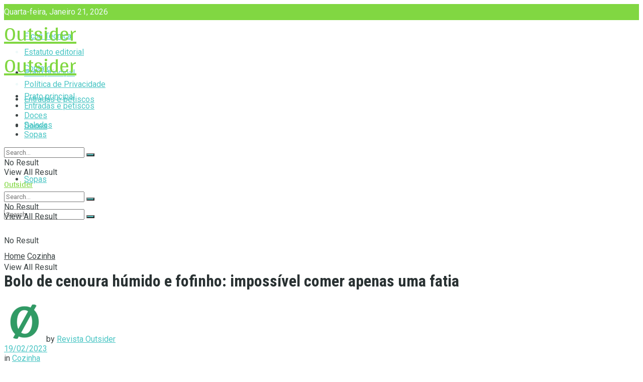

--- FILE ---
content_type: text/html; charset=UTF-8
request_url: https://outsider.pt/bolo-de-cenoura-humido-e-fofinho-impossivel-comer-apenas-uma-fatia/
body_size: 31116
content:
<!doctype html>
<!--[if lt IE 7]> <html class="no-js lt-ie9 lt-ie8 lt-ie7" lang="pt-PT" prefix="og: https://ogp.me/ns#"> <![endif]-->
<!--[if IE 7]>    <html class="no-js lt-ie9 lt-ie8" lang="pt-PT" prefix="og: https://ogp.me/ns#"> <![endif]-->
<!--[if IE 8]>    <html class="no-js lt-ie9" lang="pt-PT" prefix="og: https://ogp.me/ns#"> <![endif]-->
<!--[if IE 9]>    <html class="no-js lt-ie10" lang="pt-PT" prefix="og: https://ogp.me/ns#"> <![endif]-->
<!--[if gt IE 8]><!--> <html class="no-js" lang="pt-PT" prefix="og: https://ogp.me/ns#"> <!--<![endif]-->
<head>
    <meta http-equiv="Content-Type" content="text/html; charset=UTF-8" />
    <meta name='viewport' content='width=device-width, initial-scale=1, user-scalable=yes' />
    <link rel="profile" href="https://gmpg.org/xfn/11" />
    <link rel="pingback" href="https://outsider.pt/xmlrpc.php" />
    <meta property="og:type" content="article">
<meta property="og:title" content="Bolo de cenoura húmido e fofinho: impossível comer apenas uma fatia">
<meta property="og:site_name" content="Revista Outsider">
<meta property="og:description" content="Poucos bolos são tão consensuais como o bolo de cenoura, especialmente se estiver bem fofo e ligeiramente molhadinho. É ideal">
<meta property="og:url" content="https://outsider.pt/bolo-de-cenoura-humido-e-fofinho-impossivel-comer-apenas-uma-fatia/">
<meta property="og:locale" content="pt_PT">
<meta property="og:image" content="https://outsider.pt/wp-content/uploads/2023/02/fotor_2023-2-19_11_53_18-min-1.jpg">
<meta property="og:image:height" content="800">
<meta property="og:image:width" content="1200">
<meta property="article:published_time" content="2023-02-19T11:54:38+00:00">
<meta property="article:modified_time" content="2023-02-19T11:54:47+00:00">
<meta property="article:section" content="Cozinha">
<meta property="article:tag" content="bolo de cenoura">
<meta property="article:tag" content="bolos">
<meta name="twitter:card" content="summary_large_image">
<meta name="twitter:title" content="Bolo de cenoura húmido e fofinho: impossível comer apenas uma fatia">
<meta name="twitter:description" content="Poucos bolos são tão consensuais como o bolo de cenoura, especialmente se estiver bem fofo e ligeiramente molhadinho. É ideal">
<meta name="twitter:url" content="https://outsider.pt/bolo-de-cenoura-humido-e-fofinho-impossivel-comer-apenas-uma-fatia/">
<meta name="twitter:site" content="">
<meta name="twitter:image" content="https://outsider.pt/wp-content/uploads/2023/02/fotor_2023-2-19_11_53_18-min-1.jpg">
<meta name="twitter:image:width" content="1200">
<meta name="twitter:image:height" content="800">
			<script type="62a3b443adb435b1d8bc8e07-text/javascript">
			  var jnews_ajax_url = '/?ajax-request=jnews'
			</script>
			<script type="62a3b443adb435b1d8bc8e07-text/javascript">;window.jnews=window.jnews||{},window.jnews.library=window.jnews.library||{},window.jnews.library=function(){"use strict";var e=this;e.win=window,e.doc=document,e.noop=function(){},e.globalBody=e.doc.getElementsByTagName("body")[0],e.globalBody=e.globalBody?e.globalBody:e.doc,e.win.jnewsDataStorage=e.win.jnewsDataStorage||{_storage:new WeakMap,put:function(e,t,n){this._storage.has(e)||this._storage.set(e,new Map),this._storage.get(e).set(t,n)},get:function(e,t){return this._storage.get(e).get(t)},has:function(e,t){return this._storage.has(e)&&this._storage.get(e).has(t)},remove:function(e,t){var n=this._storage.get(e).delete(t);return 0===!this._storage.get(e).size&&this._storage.delete(e),n}},e.windowWidth=function(){return e.win.innerWidth||e.docEl.clientWidth||e.globalBody.clientWidth},e.windowHeight=function(){return e.win.innerHeight||e.docEl.clientHeight||e.globalBody.clientHeight},e.requestAnimationFrame=e.win.requestAnimationFrame||e.win.webkitRequestAnimationFrame||e.win.mozRequestAnimationFrame||e.win.msRequestAnimationFrame||window.oRequestAnimationFrame||function(e){return setTimeout(e,1e3/60)},e.cancelAnimationFrame=e.win.cancelAnimationFrame||e.win.webkitCancelAnimationFrame||e.win.webkitCancelRequestAnimationFrame||e.win.mozCancelAnimationFrame||e.win.msCancelRequestAnimationFrame||e.win.oCancelRequestAnimationFrame||function(e){clearTimeout(e)},e.classListSupport="classList"in document.createElement("_"),e.hasClass=e.classListSupport?function(e,t){return e.classList.contains(t)}:function(e,t){return e.className.indexOf(t)>=0},e.addClass=e.classListSupport?function(t,n){e.hasClass(t,n)||t.classList.add(n)}:function(t,n){e.hasClass(t,n)||(t.className+=" "+n)},e.removeClass=e.classListSupport?function(t,n){e.hasClass(t,n)&&t.classList.remove(n)}:function(t,n){e.hasClass(t,n)&&(t.className=t.className.replace(n,""))},e.objKeys=function(e){var t=[];for(var n in e)Object.prototype.hasOwnProperty.call(e,n)&&t.push(n);return t},e.isObjectSame=function(e,t){var n=!0;return JSON.stringify(e)!==JSON.stringify(t)&&(n=!1),n},e.extend=function(){for(var e,t,n,o=arguments[0]||{},i=1,a=arguments.length;i<a;i++)if(null!==(e=arguments[i]))for(t in e)o!==(n=e[t])&&void 0!==n&&(o[t]=n);return o},e.dataStorage=e.win.jnewsDataStorage,e.isVisible=function(e){return 0!==e.offsetWidth&&0!==e.offsetHeight||e.getBoundingClientRect().length},e.getHeight=function(e){return e.offsetHeight||e.clientHeight||e.getBoundingClientRect().height},e.getWidth=function(e){return e.offsetWidth||e.clientWidth||e.getBoundingClientRect().width},e.supportsPassive=!1;try{var t=Object.defineProperty({},"passive",{get:function(){e.supportsPassive=!0}});"createEvent"in e.doc?e.win.addEventListener("test",null,t):"fireEvent"in e.doc&&e.win.attachEvent("test",null)}catch(e){}e.passiveOption=!!e.supportsPassive&&{passive:!0},e.setStorage=function(e,t){e="jnews-"+e;var n={expired:Math.floor(((new Date).getTime()+432e5)/1e3)};t=Object.assign(n,t);localStorage.setItem(e,JSON.stringify(t))},e.getStorage=function(e){e="jnews-"+e;var t=localStorage.getItem(e);return null!==t&&0<t.length?JSON.parse(localStorage.getItem(e)):{}},e.expiredStorage=function(){var t,n="jnews-";for(var o in localStorage)o.indexOf(n)>-1&&"undefined"!==(t=e.getStorage(o.replace(n,""))).expired&&t.expired<Math.floor((new Date).getTime()/1e3)&&localStorage.removeItem(o)},e.addEvents=function(t,n,o){for(var i in n){var a=["touchstart","touchmove"].indexOf(i)>=0&&!o&&e.passiveOption;"createEvent"in e.doc?t.addEventListener(i,n[i],a):"fireEvent"in e.doc&&t.attachEvent("on"+i,n[i])}},e.removeEvents=function(t,n){for(var o in n)"createEvent"in e.doc?t.removeEventListener(o,n[o]):"fireEvent"in e.doc&&t.detachEvent("on"+o,n[o])},e.triggerEvents=function(t,n,o){var i;o=o||{detail:null};return"createEvent"in e.doc?(!(i=e.doc.createEvent("CustomEvent")||new CustomEvent(n)).initCustomEvent||i.initCustomEvent(n,!0,!1,o),void t.dispatchEvent(i)):"fireEvent"in e.doc?((i=e.doc.createEventObject()).eventType=n,void t.fireEvent("on"+i.eventType,i)):void 0},e.getParents=function(t,n){void 0===n&&(n=e.doc);for(var o=[],i=t.parentNode,a=!1;!a;)if(i){var r=i;r.querySelectorAll(n).length?a=!0:(o.push(r),i=r.parentNode)}else o=[],a=!0;return o},e.forEach=function(e,t,n){for(var o=0,i=e.length;o<i;o++)t.call(n,e[o],o)},e.getText=function(e){return e.innerText||e.textContent},e.setText=function(e,t){var n="object"==typeof t?t.innerText||t.textContent:t;e.innerText&&(e.innerText=n),e.textContent&&(e.textContent=n)},e.httpBuildQuery=function(t){return e.objKeys(t).reduce(function t(n){var o=arguments.length>1&&void 0!==arguments[1]?arguments[1]:null;return function(i,a){var r=n[a];a=encodeURIComponent(a);var s=o?"".concat(o,"[").concat(a,"]"):a;return null==r||"function"==typeof r?(i.push("".concat(s,"=")),i):["number","boolean","string"].includes(typeof r)?(i.push("".concat(s,"=").concat(encodeURIComponent(r))),i):(i.push(e.objKeys(r).reduce(t(r,s),[]).join("&")),i)}}(t),[]).join("&")},e.get=function(t,n,o,i){return o="function"==typeof o?o:e.noop,e.ajax("GET",t,n,o,i)},e.post=function(t,n,o,i){return o="function"==typeof o?o:e.noop,e.ajax("POST",t,n,o,i)},e.ajax=function(t,n,o,i,a){var r=new XMLHttpRequest,s=n,c=e.httpBuildQuery(o);if(t=-1!=["GET","POST"].indexOf(t)?t:"GET",r.open(t,s+("GET"==t?"?"+c:""),!0),"POST"==t&&r.setRequestHeader("Content-type","application/x-www-form-urlencoded"),r.setRequestHeader("X-Requested-With","XMLHttpRequest"),r.onreadystatechange=function(){4===r.readyState&&200<=r.status&&300>r.status&&"function"==typeof i&&i.call(void 0,r.response)},void 0!==a&&!a){return{xhr:r,send:function(){r.send("POST"==t?c:null)}}}return r.send("POST"==t?c:null),{xhr:r}},e.scrollTo=function(t,n,o){function i(e,t,n){this.start=this.position(),this.change=e-this.start,this.currentTime=0,this.increment=20,this.duration=void 0===n?500:n,this.callback=t,this.finish=!1,this.animateScroll()}return Math.easeInOutQuad=function(e,t,n,o){return(e/=o/2)<1?n/2*e*e+t:-n/2*(--e*(e-2)-1)+t},i.prototype.stop=function(){this.finish=!0},i.prototype.move=function(t){e.doc.documentElement.scrollTop=t,e.globalBody.parentNode.scrollTop=t,e.globalBody.scrollTop=t},i.prototype.position=function(){return e.doc.documentElement.scrollTop||e.globalBody.parentNode.scrollTop||e.globalBody.scrollTop},i.prototype.animateScroll=function(){this.currentTime+=this.increment;var t=Math.easeInOutQuad(this.currentTime,this.start,this.change,this.duration);this.move(t),this.currentTime<this.duration&&!this.finish?e.requestAnimationFrame.call(e.win,this.animateScroll.bind(this)):this.callback&&"function"==typeof this.callback&&this.callback()},new i(t,n,o)},e.unwrap=function(t){var n,o=t;e.forEach(t,(function(e,t){n?n+=e:n=e})),o.replaceWith(n)},e.performance={start:function(e){performance.mark(e+"Start")},stop:function(e){performance.mark(e+"End"),performance.measure(e,e+"Start",e+"End")}},e.fps=function(){var t=0,n=0,o=0;!function(){var i=t=0,a=0,r=0,s=document.getElementById("fpsTable"),c=function(t){void 0===document.getElementsByTagName("body")[0]?e.requestAnimationFrame.call(e.win,(function(){c(t)})):document.getElementsByTagName("body")[0].appendChild(t)};null===s&&((s=document.createElement("div")).style.position="fixed",s.style.top="120px",s.style.left="10px",s.style.width="100px",s.style.height="20px",s.style.border="1px solid black",s.style.fontSize="11px",s.style.zIndex="100000",s.style.backgroundColor="white",s.id="fpsTable",c(s));var l=function(){o++,n=Date.now(),(a=(o/(r=(n-t)/1e3)).toPrecision(2))!=i&&(i=a,s.innerHTML=i+"fps"),1<r&&(t=n,o=0),e.requestAnimationFrame.call(e.win,l)};l()}()},e.instr=function(e,t){for(var n=0;n<t.length;n++)if(-1!==e.toLowerCase().indexOf(t[n].toLowerCase()))return!0},e.winLoad=function(t,n){function o(o){if("complete"===e.doc.readyState||"interactive"===e.doc.readyState)return!o||n?setTimeout(t,n||1):t(o),1}o()||e.addEvents(e.win,{load:o})},e.docReady=function(t,n){function o(o){if("complete"===e.doc.readyState||"interactive"===e.doc.readyState)return!o||n?setTimeout(t,n||1):t(o),1}o()||e.addEvents(e.doc,{DOMContentLoaded:o})},e.fireOnce=function(){e.docReady((function(){e.assets=e.assets||[],e.assets.length&&(e.boot(),e.load_assets())}),50)},e.boot=function(){e.length&&e.doc.querySelectorAll("style[media]").forEach((function(e){"not all"==e.getAttribute("media")&&e.removeAttribute("media")}))},e.create_js=function(t,n){var o=e.doc.createElement("script");switch(o.setAttribute("src",t),n){case"defer":o.setAttribute("defer",!0);break;case"async":o.setAttribute("async",!0);break;case"deferasync":o.setAttribute("defer",!0),o.setAttribute("async",!0)}e.globalBody.appendChild(o)},e.load_assets=function(){"object"==typeof e.assets&&e.forEach(e.assets.slice(0),(function(t,n){var o="";t.defer&&(o+="defer"),t.async&&(o+="async"),e.create_js(t.url,o);var i=e.assets.indexOf(t);i>-1&&e.assets.splice(i,1)})),e.assets=jnewsoption.au_scripts=window.jnewsads=[]},e.setCookie=function(e,t,n){var o="";if(n){var i=new Date;i.setTime(i.getTime()+24*n*60*60*1e3),o="; expires="+i.toUTCString()}document.cookie=e+"="+(t||"")+o+"; path=/"},e.getCookie=function(e){for(var t=e+"=",n=document.cookie.split(";"),o=0;o<n.length;o++){for(var i=n[o];" "==i.charAt(0);)i=i.substring(1,i.length);if(0==i.indexOf(t))return i.substring(t.length,i.length)}return null},e.eraseCookie=function(e){document.cookie=e+"=; Path=/; Expires=Thu, 01 Jan 1970 00:00:01 GMT;"},e.docReady((function(){e.globalBody=e.globalBody==e.doc?e.doc.getElementsByTagName("body")[0]:e.globalBody,e.globalBody=e.globalBody?e.globalBody:e.doc})),e.winLoad((function(){e.winLoad((function(){var t=!1;if(void 0!==window.jnewsadmin)if(void 0!==window.file_version_checker){var n=e.objKeys(window.file_version_checker);n.length?n.forEach((function(e){t||"10.0.4"===window.file_version_checker[e]||(t=!0)})):t=!0}else t=!0;t&&(window.jnewsHelper.getMessage(),window.jnewsHelper.getNotice())}),2500)}))},window.jnews.library=new window.jnews.library;</script>
<!-- Search Engine Optimization by Rank Math - https://rankmath.com/ -->
<title>Bolo de cenoura húmido e fofinho: impossível comer apenas uma fatia | Revista Outsider</title>
<meta name="description" content="O bolo de cenoura húmido e fofinho é delicioso e também muito fácil de preparar. Aprenda a fazê-lo com esta receita antiga e tradicional."/>
<meta name="robots" content="follow, index, max-snippet:-1, max-video-preview:-1, max-image-preview:large"/>
<link rel="canonical" href="https://outsider.pt/bolo-de-cenoura-humido-e-fofinho-impossivel-comer-apenas-uma-fatia/" />
<meta property="og:locale" content="pt_PT" />
<meta property="og:type" content="article" />
<meta property="og:title" content="Bolo de cenoura húmido e fofinho: impossível comer apenas uma fatia | Revista Outsider" />
<meta property="og:description" content="O bolo de cenoura húmido e fofinho é delicioso e também muito fácil de preparar. Aprenda a fazê-lo com esta receita antiga e tradicional." />
<meta property="og:url" content="https://outsider.pt/bolo-de-cenoura-humido-e-fofinho-impossivel-comer-apenas-uma-fatia/" />
<meta property="og:site_name" content="Outsider" />
<meta property="article:tag" content="bolo de cenoura" />
<meta property="article:tag" content="bolos" />
<meta property="article:section" content="Cozinha" />
<meta property="og:updated_time" content="2023-02-19T11:54:47+00:00" />
<meta property="og:image" content="https://outsider.pt/wp-content/uploads/2023/02/fotor_2023-2-19_11_53_18-min-1.jpg" />
<meta property="og:image:secure_url" content="https://outsider.pt/wp-content/uploads/2023/02/fotor_2023-2-19_11_53_18-min-1.jpg" />
<meta property="og:image:width" content="1200" />
<meta property="og:image:height" content="800" />
<meta property="og:image:alt" content="Bolo de cenoura húmido e fofinho" />
<meta property="og:image:type" content="image/jpeg" />
<meta name="twitter:card" content="summary_large_image" />
<meta name="twitter:title" content="Bolo de cenoura húmido e fofinho: impossível comer apenas uma fatia | Revista Outsider" />
<meta name="twitter:description" content="O bolo de cenoura húmido e fofinho é delicioso e também muito fácil de preparar. Aprenda a fazê-lo com esta receita antiga e tradicional." />
<meta name="twitter:image" content="https://outsider.pt/wp-content/uploads/2023/02/fotor_2023-2-19_11_53_18-min-1.jpg" />
<meta name="twitter:label1" content="Written by" />
<meta name="twitter:data1" content="Revista Outsider" />
<meta name="twitter:label2" content="Time to read" />
<meta name="twitter:data2" content="2 minutes" />
<script type="application/ld+json" class="rank-math-schema">{"@context":"https://schema.org","@graph":[{"@type":"Place","@id":"https://outsider.pt/#place","address":{"@type":"PostalAddress","streetAddress":"Urbaniza\u00e7\u00e3o Monte da Carreira 484","addressLocality":"Ponte","addressRegion":"Guimar\u00e3es","postalCode":"4805-285","addressCountry":"Portugal"}},{"@type":["NewsMediaOrganization","Organization"],"@id":"https://outsider.pt/#organization","name":"Revista Outsider","url":"https://outsider.pt","email":"admin@outsider.pt","address":{"@type":"PostalAddress","streetAddress":"Urbaniza\u00e7\u00e3o Monte da Carreira 484","addressLocality":"Ponte","addressRegion":"Guimar\u00e3es","postalCode":"4805-285","addressCountry":"Portugal"},"logo":{"@type":"ImageObject","@id":"https://outsider.pt/#logo","url":"https://outsider.pt/wp-content/uploads/2022/04/277803101_109599765049746_8367043047177817277_n.jpg","contentUrl":"https://outsider.pt/wp-content/uploads/2022/04/277803101_109599765049746_8367043047177817277_n.jpg","caption":"Outsider","inLanguage":"pt-PT","width":"821","height":"821"},"contactPoint":[{"@type":"ContactPoint","telephone":"253195468","contactType":"customer support"}],"location":{"@id":"https://outsider.pt/#place"}},{"@type":"WebSite","@id":"https://outsider.pt/#website","url":"https://outsider.pt","name":"Outsider","publisher":{"@id":"https://outsider.pt/#organization"},"inLanguage":"pt-PT"},{"@type":"ImageObject","@id":"https://outsider.pt/wp-content/uploads/2023/02/fotor_2023-2-19_11_53_18-min-1.jpg","url":"https://outsider.pt/wp-content/uploads/2023/02/fotor_2023-2-19_11_53_18-min-1.jpg","width":"1200","height":"800","caption":"Bolo de cenoura h\u00famido e fofinho","inLanguage":"pt-PT"},{"@type":"BreadcrumbList","@id":"https://outsider.pt/bolo-de-cenoura-humido-e-fofinho-impossivel-comer-apenas-uma-fatia/#breadcrumb","itemListElement":[{"@type":"ListItem","position":"1","item":{"@id":"https://outsider.pt","name":"Home"}},{"@type":"ListItem","position":"2","item":{"@id":"https://outsider.pt/category/cozinha/","name":"Cozinha"}},{"@type":"ListItem","position":"3","item":{"@id":"https://outsider.pt/bolo-de-cenoura-humido-e-fofinho-impossivel-comer-apenas-uma-fatia/","name":"Bolo de cenoura h\u00famido e fofinho: imposs\u00edvel comer apenas uma fatia"}}]},{"@type":"WebPage","@id":"https://outsider.pt/bolo-de-cenoura-humido-e-fofinho-impossivel-comer-apenas-uma-fatia/#webpage","url":"https://outsider.pt/bolo-de-cenoura-humido-e-fofinho-impossivel-comer-apenas-uma-fatia/","name":"Bolo de cenoura h\u00famido e fofinho: imposs\u00edvel comer apenas uma fatia | Revista Outsider","datePublished":"2023-02-19T11:54:38+00:00","dateModified":"2023-02-19T11:54:47+00:00","isPartOf":{"@id":"https://outsider.pt/#website"},"primaryImageOfPage":{"@id":"https://outsider.pt/wp-content/uploads/2023/02/fotor_2023-2-19_11_53_18-min-1.jpg"},"inLanguage":"pt-PT","breadcrumb":{"@id":"https://outsider.pt/bolo-de-cenoura-humido-e-fofinho-impossivel-comer-apenas-uma-fatia/#breadcrumb"}},{"@type":"Person","@id":"https://outsider.pt/author/fernando-alves/","name":"Revista Outsider","url":"https://outsider.pt/author/fernando-alves/","image":{"@type":"ImageObject","@id":"https://outsider.pt/wp-content/uploads/2022/04/277803101_109599765049746_8367043047177817277_n-1-4-150x150.png","url":"https://outsider.pt/wp-content/uploads/2022/04/277803101_109599765049746_8367043047177817277_n-1-4-150x150.png","caption":"Revista Outsider","inLanguage":"pt-PT"},"worksFor":{"@id":"https://outsider.pt/#organization"}},{"@type":"Recipe","name":"Bolo de cenoura h\u00famido e fofinho","datePublished":"2023-02-19T11:54:38+00:00","author":{"@id":"https://outsider.pt/author/fernando-alves/","name":"Revista Outsider"},"description":"O bolo de cenoura h\u00famido e fofinho \u00e9 delicioso e tamb\u00e9m muito f\u00e1cil de preparar. Aprenda a faz\u00ea-lo com esta receita antiga e tradicional.","prepTime":"PT10M","cookTime":"PT40M","totalTime":"PT50M","recipeCategory":"Bolos","recipeCuisine":"Portuguesa","keywords":"bolo de cenoura, bolo de cenoura h\u00famido, bolo de cenoura fofinho, bolo de cenoura h\u00famido e fofo","recipeYield":"8","nutrition":{"@type":"NutritionInformation","calories":"253"},"recipeIngredient":["500\u00a0gramas de\u00a0cenoura","230\u00a0gramas de\u00a0a\u00e7\u00facar","5\u00a0ovos","6\u00a0colheres de sopa de\u00a0farinha sem fermento","2\u00a0colheres de ch\u00e1 de\u00a0sumo de lim\u00e3o","1\u00a0colher de ch\u00e1 de\u00a0raspa de lim\u00e3o","2\u00a0paus de\u00a0canela","qb\u00a0de sal","qb\u00a0de manteiga para untar","qb\u00a0de farinha para polvilhar"],"image":{"@id":"https://outsider.pt/wp-content/uploads/2023/02/fotor_2023-2-19_11_53_18-min-1.jpg"},"recipeInstructions":"Comece por pr\u00e9-aquecer o forno a 170\u00baC.\nLave as cenouras, descasque-as e corte-as em peda\u00e7os.\nLeve-as a cozer em \u00e1gua com os paus de canela e uma pitada de sal.\nQuando acabarem de cozer, escorra a \u00e1gua e reduza-as a pur\u00e9. Deixe arrefecer.\nMisture os ovos com o a\u00e7\u00facar num tacho e bata bem.\nAdicione a farinha, o sumo de lim\u00e3o e a raspa. Continue a bater at\u00e9 obter um creme homog\u00e9neo.\nAcrescente o pur\u00e9 de cenoura e envolva bem os ingredientes.\nVerta a massa numa forma untada com manteiga e polvilhada com farinha.\nLeve ao forno durante 50 minutos, mais ou menos.\nRetire, deixe arrefecer e desenforme.","@id":"https://outsider.pt/bolo-de-cenoura-humido-e-fofinho-impossivel-comer-apenas-uma-fatia/#schema-8314","isPartOf":{"@id":"https://outsider.pt/bolo-de-cenoura-humido-e-fofinho-impossivel-comer-apenas-uma-fatia/#webpage"},"publisher":{"@id":"https://outsider.pt/#organization"},"inLanguage":"pt-PT","mainEntityOfPage":{"@id":"https://outsider.pt/bolo-de-cenoura-humido-e-fofinho-impossivel-comer-apenas-uma-fatia/#webpage"}}]}</script>
<!-- /Rank Math WordPress SEO plugin -->

<link rel='dns-prefetch' href='//stats.wp.com' />
<link rel='dns-prefetch' href='//fonts.googleapis.com' />
<link rel='preconnect' href='//c0.wp.com' />
<link rel='preconnect' href='https://fonts.gstatic.com' />
<link rel="alternate" type="application/rss+xml" title="Revista Outsider &raquo; Feed" href="https://outsider.pt/feed/" />
<link rel="alternate" type="application/rss+xml" title="Revista Outsider &raquo; Feed de comentários" href="https://outsider.pt/comments/feed/" />
<link rel="alternate" type="application/rss+xml" title="Feed de comentários de Revista Outsider &raquo; Bolo de cenoura húmido e fofinho: impossível comer apenas uma fatia" href="https://outsider.pt/bolo-de-cenoura-humido-e-fofinho-impossivel-comer-apenas-uma-fatia/feed/" />
<link rel="alternate" title="oEmbed (JSON)" type="application/json+oembed" href="https://outsider.pt/wp-json/oembed/1.0/embed?url=https%3A%2F%2Foutsider.pt%2Fbolo-de-cenoura-humido-e-fofinho-impossivel-comer-apenas-uma-fatia%2F" />
<link rel="alternate" title="oEmbed (XML)" type="text/xml+oembed" href="https://outsider.pt/wp-json/oembed/1.0/embed?url=https%3A%2F%2Foutsider.pt%2Fbolo-de-cenoura-humido-e-fofinho-impossivel-comer-apenas-uma-fatia%2F&#038;format=xml" />
<link rel="alternate" type="application/rss+xml" title="Revista Outsider &raquo; Stories Feed" href="https://outsider.pt/web-stories/feed/"><style id='wp-img-auto-sizes-contain-inline-css' type='text/css'>
img:is([sizes=auto i],[sizes^="auto," i]){contain-intrinsic-size:3000px 1500px}
/*# sourceURL=wp-img-auto-sizes-contain-inline-css */
</style>
<style id='wp-emoji-styles-inline-css' type='text/css'>

	img.wp-smiley, img.emoji {
		display: inline !important;
		border: none !important;
		box-shadow: none !important;
		height: 1em !important;
		width: 1em !important;
		margin: 0 0.07em !important;
		vertical-align: -0.1em !important;
		background: none !important;
		padding: 0 !important;
	}
/*# sourceURL=wp-emoji-styles-inline-css */
</style>
<link rel='stylesheet' id='wp-block-library-css' href='https://c0.wp.com/c/6.9/wp-includes/css/dist/block-library/style.min.css' type='text/css' media='all' />
<style id='classic-theme-styles-inline-css' type='text/css'>
/*! This file is auto-generated */
.wp-block-button__link{color:#fff;background-color:#32373c;border-radius:9999px;box-shadow:none;text-decoration:none;padding:calc(.667em + 2px) calc(1.333em + 2px);font-size:1.125em}.wp-block-file__button{background:#32373c;color:#fff;text-decoration:none}
/*# sourceURL=/wp-includes/css/classic-themes.min.css */
</style>
<link rel='stylesheet' id='jnews-faq-css' href='https://outsider.pt/wp-content/plugins/jnews-essential/assets/css/faq.css?ver=12.0.3' type='text/css' media='all' />
<link rel='stylesheet' id='mediaelement-css' href='https://c0.wp.com/c/6.9/wp-includes/js/mediaelement/mediaelementplayer-legacy.min.css' type='text/css' media='all' />
<link rel='stylesheet' id='wp-mediaelement-css' href='https://c0.wp.com/c/6.9/wp-includes/js/mediaelement/wp-mediaelement.min.css' type='text/css' media='all' />
<style id='jetpack-sharing-buttons-style-inline-css' type='text/css'>
.jetpack-sharing-buttons__services-list{display:flex;flex-direction:row;flex-wrap:wrap;gap:0;list-style-type:none;margin:5px;padding:0}.jetpack-sharing-buttons__services-list.has-small-icon-size{font-size:12px}.jetpack-sharing-buttons__services-list.has-normal-icon-size{font-size:16px}.jetpack-sharing-buttons__services-list.has-large-icon-size{font-size:24px}.jetpack-sharing-buttons__services-list.has-huge-icon-size{font-size:36px}@media print{.jetpack-sharing-buttons__services-list{display:none!important}}.editor-styles-wrapper .wp-block-jetpack-sharing-buttons{gap:0;padding-inline-start:0}ul.jetpack-sharing-buttons__services-list.has-background{padding:1.25em 2.375em}
/*# sourceURL=https://outsider.pt/wp-content/plugins/jetpack/_inc/blocks/sharing-buttons/view.css */
</style>
<style id='global-styles-inline-css' type='text/css'>
:root{--wp--preset--aspect-ratio--square: 1;--wp--preset--aspect-ratio--4-3: 4/3;--wp--preset--aspect-ratio--3-4: 3/4;--wp--preset--aspect-ratio--3-2: 3/2;--wp--preset--aspect-ratio--2-3: 2/3;--wp--preset--aspect-ratio--16-9: 16/9;--wp--preset--aspect-ratio--9-16: 9/16;--wp--preset--color--black: #000000;--wp--preset--color--cyan-bluish-gray: #abb8c3;--wp--preset--color--white: #ffffff;--wp--preset--color--pale-pink: #f78da7;--wp--preset--color--vivid-red: #cf2e2e;--wp--preset--color--luminous-vivid-orange: #ff6900;--wp--preset--color--luminous-vivid-amber: #fcb900;--wp--preset--color--light-green-cyan: #7bdcb5;--wp--preset--color--vivid-green-cyan: #00d084;--wp--preset--color--pale-cyan-blue: #8ed1fc;--wp--preset--color--vivid-cyan-blue: #0693e3;--wp--preset--color--vivid-purple: #9b51e0;--wp--preset--gradient--vivid-cyan-blue-to-vivid-purple: linear-gradient(135deg,rgb(6,147,227) 0%,rgb(155,81,224) 100%);--wp--preset--gradient--light-green-cyan-to-vivid-green-cyan: linear-gradient(135deg,rgb(122,220,180) 0%,rgb(0,208,130) 100%);--wp--preset--gradient--luminous-vivid-amber-to-luminous-vivid-orange: linear-gradient(135deg,rgb(252,185,0) 0%,rgb(255,105,0) 100%);--wp--preset--gradient--luminous-vivid-orange-to-vivid-red: linear-gradient(135deg,rgb(255,105,0) 0%,rgb(207,46,46) 100%);--wp--preset--gradient--very-light-gray-to-cyan-bluish-gray: linear-gradient(135deg,rgb(238,238,238) 0%,rgb(169,184,195) 100%);--wp--preset--gradient--cool-to-warm-spectrum: linear-gradient(135deg,rgb(74,234,220) 0%,rgb(151,120,209) 20%,rgb(207,42,186) 40%,rgb(238,44,130) 60%,rgb(251,105,98) 80%,rgb(254,248,76) 100%);--wp--preset--gradient--blush-light-purple: linear-gradient(135deg,rgb(255,206,236) 0%,rgb(152,150,240) 100%);--wp--preset--gradient--blush-bordeaux: linear-gradient(135deg,rgb(254,205,165) 0%,rgb(254,45,45) 50%,rgb(107,0,62) 100%);--wp--preset--gradient--luminous-dusk: linear-gradient(135deg,rgb(255,203,112) 0%,rgb(199,81,192) 50%,rgb(65,88,208) 100%);--wp--preset--gradient--pale-ocean: linear-gradient(135deg,rgb(255,245,203) 0%,rgb(182,227,212) 50%,rgb(51,167,181) 100%);--wp--preset--gradient--electric-grass: linear-gradient(135deg,rgb(202,248,128) 0%,rgb(113,206,126) 100%);--wp--preset--gradient--midnight: linear-gradient(135deg,rgb(2,3,129) 0%,rgb(40,116,252) 100%);--wp--preset--font-size--small: 13px;--wp--preset--font-size--medium: 20px;--wp--preset--font-size--large: 36px;--wp--preset--font-size--x-large: 42px;--wp--preset--spacing--20: 0.44rem;--wp--preset--spacing--30: 0.67rem;--wp--preset--spacing--40: 1rem;--wp--preset--spacing--50: 1.5rem;--wp--preset--spacing--60: 2.25rem;--wp--preset--spacing--70: 3.38rem;--wp--preset--spacing--80: 5.06rem;--wp--preset--shadow--natural: 6px 6px 9px rgba(0, 0, 0, 0.2);--wp--preset--shadow--deep: 12px 12px 50px rgba(0, 0, 0, 0.4);--wp--preset--shadow--sharp: 6px 6px 0px rgba(0, 0, 0, 0.2);--wp--preset--shadow--outlined: 6px 6px 0px -3px rgb(255, 255, 255), 6px 6px rgb(0, 0, 0);--wp--preset--shadow--crisp: 6px 6px 0px rgb(0, 0, 0);}:where(.is-layout-flex){gap: 0.5em;}:where(.is-layout-grid){gap: 0.5em;}body .is-layout-flex{display: flex;}.is-layout-flex{flex-wrap: wrap;align-items: center;}.is-layout-flex > :is(*, div){margin: 0;}body .is-layout-grid{display: grid;}.is-layout-grid > :is(*, div){margin: 0;}:where(.wp-block-columns.is-layout-flex){gap: 2em;}:where(.wp-block-columns.is-layout-grid){gap: 2em;}:where(.wp-block-post-template.is-layout-flex){gap: 1.25em;}:where(.wp-block-post-template.is-layout-grid){gap: 1.25em;}.has-black-color{color: var(--wp--preset--color--black) !important;}.has-cyan-bluish-gray-color{color: var(--wp--preset--color--cyan-bluish-gray) !important;}.has-white-color{color: var(--wp--preset--color--white) !important;}.has-pale-pink-color{color: var(--wp--preset--color--pale-pink) !important;}.has-vivid-red-color{color: var(--wp--preset--color--vivid-red) !important;}.has-luminous-vivid-orange-color{color: var(--wp--preset--color--luminous-vivid-orange) !important;}.has-luminous-vivid-amber-color{color: var(--wp--preset--color--luminous-vivid-amber) !important;}.has-light-green-cyan-color{color: var(--wp--preset--color--light-green-cyan) !important;}.has-vivid-green-cyan-color{color: var(--wp--preset--color--vivid-green-cyan) !important;}.has-pale-cyan-blue-color{color: var(--wp--preset--color--pale-cyan-blue) !important;}.has-vivid-cyan-blue-color{color: var(--wp--preset--color--vivid-cyan-blue) !important;}.has-vivid-purple-color{color: var(--wp--preset--color--vivid-purple) !important;}.has-black-background-color{background-color: var(--wp--preset--color--black) !important;}.has-cyan-bluish-gray-background-color{background-color: var(--wp--preset--color--cyan-bluish-gray) !important;}.has-white-background-color{background-color: var(--wp--preset--color--white) !important;}.has-pale-pink-background-color{background-color: var(--wp--preset--color--pale-pink) !important;}.has-vivid-red-background-color{background-color: var(--wp--preset--color--vivid-red) !important;}.has-luminous-vivid-orange-background-color{background-color: var(--wp--preset--color--luminous-vivid-orange) !important;}.has-luminous-vivid-amber-background-color{background-color: var(--wp--preset--color--luminous-vivid-amber) !important;}.has-light-green-cyan-background-color{background-color: var(--wp--preset--color--light-green-cyan) !important;}.has-vivid-green-cyan-background-color{background-color: var(--wp--preset--color--vivid-green-cyan) !important;}.has-pale-cyan-blue-background-color{background-color: var(--wp--preset--color--pale-cyan-blue) !important;}.has-vivid-cyan-blue-background-color{background-color: var(--wp--preset--color--vivid-cyan-blue) !important;}.has-vivid-purple-background-color{background-color: var(--wp--preset--color--vivid-purple) !important;}.has-black-border-color{border-color: var(--wp--preset--color--black) !important;}.has-cyan-bluish-gray-border-color{border-color: var(--wp--preset--color--cyan-bluish-gray) !important;}.has-white-border-color{border-color: var(--wp--preset--color--white) !important;}.has-pale-pink-border-color{border-color: var(--wp--preset--color--pale-pink) !important;}.has-vivid-red-border-color{border-color: var(--wp--preset--color--vivid-red) !important;}.has-luminous-vivid-orange-border-color{border-color: var(--wp--preset--color--luminous-vivid-orange) !important;}.has-luminous-vivid-amber-border-color{border-color: var(--wp--preset--color--luminous-vivid-amber) !important;}.has-light-green-cyan-border-color{border-color: var(--wp--preset--color--light-green-cyan) !important;}.has-vivid-green-cyan-border-color{border-color: var(--wp--preset--color--vivid-green-cyan) !important;}.has-pale-cyan-blue-border-color{border-color: var(--wp--preset--color--pale-cyan-blue) !important;}.has-vivid-cyan-blue-border-color{border-color: var(--wp--preset--color--vivid-cyan-blue) !important;}.has-vivid-purple-border-color{border-color: var(--wp--preset--color--vivid-purple) !important;}.has-vivid-cyan-blue-to-vivid-purple-gradient-background{background: var(--wp--preset--gradient--vivid-cyan-blue-to-vivid-purple) !important;}.has-light-green-cyan-to-vivid-green-cyan-gradient-background{background: var(--wp--preset--gradient--light-green-cyan-to-vivid-green-cyan) !important;}.has-luminous-vivid-amber-to-luminous-vivid-orange-gradient-background{background: var(--wp--preset--gradient--luminous-vivid-amber-to-luminous-vivid-orange) !important;}.has-luminous-vivid-orange-to-vivid-red-gradient-background{background: var(--wp--preset--gradient--luminous-vivid-orange-to-vivid-red) !important;}.has-very-light-gray-to-cyan-bluish-gray-gradient-background{background: var(--wp--preset--gradient--very-light-gray-to-cyan-bluish-gray) !important;}.has-cool-to-warm-spectrum-gradient-background{background: var(--wp--preset--gradient--cool-to-warm-spectrum) !important;}.has-blush-light-purple-gradient-background{background: var(--wp--preset--gradient--blush-light-purple) !important;}.has-blush-bordeaux-gradient-background{background: var(--wp--preset--gradient--blush-bordeaux) !important;}.has-luminous-dusk-gradient-background{background: var(--wp--preset--gradient--luminous-dusk) !important;}.has-pale-ocean-gradient-background{background: var(--wp--preset--gradient--pale-ocean) !important;}.has-electric-grass-gradient-background{background: var(--wp--preset--gradient--electric-grass) !important;}.has-midnight-gradient-background{background: var(--wp--preset--gradient--midnight) !important;}.has-small-font-size{font-size: var(--wp--preset--font-size--small) !important;}.has-medium-font-size{font-size: var(--wp--preset--font-size--medium) !important;}.has-large-font-size{font-size: var(--wp--preset--font-size--large) !important;}.has-x-large-font-size{font-size: var(--wp--preset--font-size--x-large) !important;}
:where(.wp-block-post-template.is-layout-flex){gap: 1.25em;}:where(.wp-block-post-template.is-layout-grid){gap: 1.25em;}
:where(.wp-block-term-template.is-layout-flex){gap: 1.25em;}:where(.wp-block-term-template.is-layout-grid){gap: 1.25em;}
:where(.wp-block-columns.is-layout-flex){gap: 2em;}:where(.wp-block-columns.is-layout-grid){gap: 2em;}
:root :where(.wp-block-pullquote){font-size: 1.5em;line-height: 1.6;}
/*# sourceURL=global-styles-inline-css */
</style>
<link rel='stylesheet' id='ppress-frontend-css' href='https://outsider.pt/wp-content/plugins/wp-user-avatar/assets/css/frontend.min.css?ver=4.16.8' type='text/css' media='all' />
<link rel='stylesheet' id='ppress-flatpickr-css' href='https://outsider.pt/wp-content/plugins/wp-user-avatar/assets/flatpickr/flatpickr.min.css?ver=4.16.8' type='text/css' media='all' />
<link rel='stylesheet' id='ppress-select2-css' href='https://outsider.pt/wp-content/plugins/wp-user-avatar/assets/select2/select2.min.css?ver=6.9' type='text/css' media='all' />
<link rel='stylesheet' id='js_composer_front-css' href='https://outsider.pt/wp-content/plugins/js_composer/assets/css/js_composer.min.css?ver=8.7.2' type='text/css' media='all' />
<link rel='stylesheet' id='elementor-frontend-css' href='https://outsider.pt/wp-content/plugins/elementor/assets/css/frontend.min.css?ver=3.34.1' type='text/css' media='all' />
<link rel='stylesheet' id='jeg_customizer_font-css' href='//fonts.googleapis.com/css?family=Roboto%3Aregular%2C700%7CRoboto+Condensed%3Aregular%2C700%7CArya%3Areguler&#038;display=swap&#038;ver=1.3.2' type='text/css' media='all' />
<link rel='stylesheet' id='font-awesome-css' href='https://outsider.pt/wp-content/plugins/elementor/assets/lib/font-awesome/css/font-awesome.min.css?ver=4.7.0' type='text/css' media='all' />
<link rel='stylesheet' id='jnews-frontend-css' href='https://outsider.pt/wp-content/themes/jnews/assets/dist/frontend.min.css?ver=12.0.3' type='text/css' media='all' />
<link rel='stylesheet' id='jnews-js-composer-css' href='https://outsider.pt/wp-content/themes/jnews/assets/css/js-composer-frontend.css?ver=12.0.3' type='text/css' media='all' />
<link rel='stylesheet' id='jnews-elementor-css' href='https://outsider.pt/wp-content/themes/jnews/assets/css/elementor-frontend.css?ver=12.0.3' type='text/css' media='all' />
<link rel='stylesheet' id='jnews-style-css' href='https://outsider.pt/wp-content/themes/jnews/style.css?ver=12.0.3' type='text/css' media='all' />
<link rel='stylesheet' id='jnews-darkmode-css' href='https://outsider.pt/wp-content/themes/jnews/assets/css/darkmode.css?ver=12.0.3' type='text/css' media='all' />
<link rel='stylesheet' id='jnews-scheme-css' href='https://outsider.pt/wp-content/uploads/jnews/scheme.css?ver=1741478649' type='text/css' media='all' />
<link rel='stylesheet' id='jnews-social-login-style-css' href='https://outsider.pt/wp-content/plugins/jnews-social-login/assets/css/plugin.css?ver=12.0.0' type='text/css' media='all' />
<link rel='stylesheet' id='jnews-select-share-css' href='https://outsider.pt/wp-content/plugins/jnews-social-share/assets/css/plugin.css' type='text/css' media='all' />
<link rel='stylesheet' id='jnews-weather-style-css' href='https://outsider.pt/wp-content/plugins/jnews-weather/assets/css/plugin.css?ver=12.0.0' type='text/css' media='all' />
<script type="62a3b443adb435b1d8bc8e07-text/javascript" src="https://c0.wp.com/c/6.9/wp-includes/js/jquery/jquery.min.js" id="jquery-core-js"></script>
<script type="62a3b443adb435b1d8bc8e07-text/javascript" src="https://c0.wp.com/c/6.9/wp-includes/js/jquery/jquery-migrate.min.js" id="jquery-migrate-js"></script>
<script type="62a3b443adb435b1d8bc8e07-text/javascript" src="https://outsider.pt/wp-content/plugins/wp-user-avatar/assets/flatpickr/flatpickr.min.js?ver=4.16.8" id="ppress-flatpickr-js"></script>
<script type="62a3b443adb435b1d8bc8e07-text/javascript" src="https://outsider.pt/wp-content/plugins/wp-user-avatar/assets/select2/select2.min.js?ver=4.16.8" id="ppress-select2-js"></script>
<script type="62a3b443adb435b1d8bc8e07-text/javascript"></script><link rel="https://api.w.org/" href="https://outsider.pt/wp-json/" /><link rel="alternate" title="JSON" type="application/json" href="https://outsider.pt/wp-json/wp/v2/posts/1734" /><link rel="EditURI" type="application/rsd+xml" title="RSD" href="https://outsider.pt/xmlrpc.php?rsd" />
<meta name="generator" content="WordPress 6.9" />
<link rel='shortlink' href='https://outsider.pt/?p=1734' />
<meta name="generator" content="performance-lab 4.0.1; plugins: ">
	<style>img#wpstats{display:none}</style>
		<meta name="generator" content="Elementor 3.34.1; features: additional_custom_breakpoints; settings: css_print_method-external, google_font-enabled, font_display-swap">
			<style>
				.e-con.e-parent:nth-of-type(n+4):not(.e-lazyloaded):not(.e-no-lazyload),
				.e-con.e-parent:nth-of-type(n+4):not(.e-lazyloaded):not(.e-no-lazyload) * {
					background-image: none !important;
				}
				@media screen and (max-height: 1024px) {
					.e-con.e-parent:nth-of-type(n+3):not(.e-lazyloaded):not(.e-no-lazyload),
					.e-con.e-parent:nth-of-type(n+3):not(.e-lazyloaded):not(.e-no-lazyload) * {
						background-image: none !important;
					}
				}
				@media screen and (max-height: 640px) {
					.e-con.e-parent:nth-of-type(n+2):not(.e-lazyloaded):not(.e-no-lazyload),
					.e-con.e-parent:nth-of-type(n+2):not(.e-lazyloaded):not(.e-no-lazyload) * {
						background-image: none !important;
					}
				}
			</style>
			<meta name="generator" content="Powered by WPBakery Page Builder - drag and drop page builder for WordPress."/>
<!-- Global site tag (gtag.js) - Google Analytics -->
<script async src="https://www.googletagmanager.com/gtag/js?id=G-SDDR6VF9BL" type="62a3b443adb435b1d8bc8e07-text/javascript"></script>
<script type="62a3b443adb435b1d8bc8e07-text/javascript">
  window.dataLayer = window.dataLayer || [];
  function gtag(){dataLayer.push(arguments);}
  gtag('js', new Date());

  gtag('config', 'G-SDDR6VF9BL');
</script>

<script async src="https://pagead2.googlesyndication.com/pagead/js/adsbygoogle.js?client=ca-pub-6634579395508430" crossorigin="anonymous" type="62a3b443adb435b1d8bc8e07-text/javascript"></script>

<link rel="preload" as="script" href="https://live.demand.supply/up.js"><script async data-cfasync="false" type="text/javascript" src="https://live.demand.supply/up.js"></script>

<script type="62a3b443adb435b1d8bc8e07-text/javascript">
  window._taboola = window._taboola || [];
  _taboola.push({article:'auto'});
  !function (e, f, u, i) {
    if (!document.getElementById(i)){
      e.async = 1;
      e.src = u;
      e.id = i;
      f.parentNode.insertBefore(e, f);
    }
  }(document.createElement('script'),
  document.getElementsByTagName('script')[0],
  '//cdn.taboola.com/libtrc/vortexmagnew-outsider/loader.js',
  'tb_loader_script');
  if(window.performance && typeof window.performance.mark == 'function')
    {window.performance.mark('tbl_ic');}
</script>

<link rel="preload" as="script" href="https://live.demand.supply/up.js"><script async data-cfasync="false" type="text/javascript" src="https://live.demand.supply/up.js"></script>

<meta name="ahrefs-site-verification" content="9ff5a3fd870f7e400871cd745ec38c832a3d535a7bdc2784c671e54717956bd6">

<meta name="facebook-domain-verification" content="gwambekajk0emkasicfzko7zlw82ht" />

<script src="https://analytics.ahrefs.com/analytics.js" data-key="C9ajZn7Eh9qPYX5ZkB0TrA" async type="62a3b443adb435b1d8bc8e07-text/javascript"></script>

<script async src="https://pagead2.googlesyndication.com/pagead/js/adsbygoogle.js?client=ca-pub-6634579395508430" crossorigin="anonymous" type="62a3b443adb435b1d8bc8e07-text/javascript"></script><script type='application/ld+json'>{"@context":"http:\/\/schema.org","@type":"Organization","@id":"https:\/\/outsider.pt\/#organization","url":"https:\/\/outsider.pt\/","name":"","logo":{"@type":"ImageObject","url":""},"sameAs":["http:\/\/facebook.com","http:\/\/twitter.com"]}</script>
<script type='application/ld+json'>{"@context":"http:\/\/schema.org","@type":"WebSite","@id":"https:\/\/outsider.pt\/#website","url":"https:\/\/outsider.pt\/","name":"","potentialAction":{"@type":"SearchAction","target":"https:\/\/outsider.pt\/?s={search_term_string}","query-input":"required name=search_term_string"}}</script>
<link rel="icon" href="https://outsider.pt/wp-content/uploads/2022/04/wp-1651265659259-150x150.jpg" sizes="32x32" />
<link rel="icon" href="https://outsider.pt/wp-content/uploads/2022/04/wp-1651265659259-300x300.jpg" sizes="192x192" />
<link rel="apple-touch-icon" href="https://outsider.pt/wp-content/uploads/2022/04/wp-1651265659259-300x300.jpg" />
<meta name="msapplication-TileImage" content="https://outsider.pt/wp-content/uploads/2022/04/wp-1651265659259-300x300.jpg" />
<style id="jeg_dynamic_css" type="text/css" data-type="jeg_custom-css">body { --j-body-color : #3c4344; --j-accent-color : #49c5c4; --j-alt-color : #49c5c4; --j-heading-color : #293132; } body,.jeg_newsfeed_list .tns-outer .tns-controls button,.jeg_filter_button,.owl-carousel .owl-nav div,.jeg_readmore,.jeg_hero_style_7 .jeg_post_meta a,.widget_calendar thead th,.widget_calendar tfoot a,.jeg_socialcounter a,.entry-header .jeg_meta_like a,.entry-header .jeg_meta_comment a,.entry-header .jeg_meta_donation a,.entry-header .jeg_meta_bookmark a,.entry-content tbody tr:hover,.entry-content th,.jeg_splitpost_nav li:hover a,#breadcrumbs a,.jeg_author_socials a:hover,.jeg_footer_content a,.jeg_footer_bottom a,.jeg_cartcontent,.woocommerce .woocommerce-breadcrumb a { color : #3c4344; } a, .jeg_menu_style_5>li>a:hover, .jeg_menu_style_5>li.sfHover>a, .jeg_menu_style_5>li.current-menu-item>a, .jeg_menu_style_5>li.current-menu-ancestor>a, .jeg_navbar .jeg_menu:not(.jeg_main_menu)>li>a:hover, .jeg_midbar .jeg_menu:not(.jeg_main_menu)>li>a:hover, .jeg_side_tabs li.active, .jeg_block_heading_5 strong, .jeg_block_heading_6 strong, .jeg_block_heading_7 strong, .jeg_block_heading_8 strong, .jeg_subcat_list li a:hover, .jeg_subcat_list li button:hover, .jeg_pl_lg_7 .jeg_thumb .jeg_post_category a, .jeg_pl_xs_2:before, .jeg_pl_xs_4 .jeg_postblock_content:before, .jeg_postblock .jeg_post_title a:hover, .jeg_hero_style_6 .jeg_post_title a:hover, .jeg_sidefeed .jeg_pl_xs_3 .jeg_post_title a:hover, .widget_jnews_popular .jeg_post_title a:hover, .jeg_meta_author a, .widget_archive li a:hover, .widget_pages li a:hover, .widget_meta li a:hover, .widget_recent_entries li a:hover, .widget_rss li a:hover, .widget_rss cite, .widget_categories li a:hover, .widget_categories li.current-cat>a, #breadcrumbs a:hover, .jeg_share_count .counts, .commentlist .bypostauthor>.comment-body>.comment-author>.fn, span.required, .jeg_review_title, .bestprice .price, .authorlink a:hover, .jeg_vertical_playlist .jeg_video_playlist_play_icon, .jeg_vertical_playlist .jeg_video_playlist_item.active .jeg_video_playlist_thumbnail:before, .jeg_horizontal_playlist .jeg_video_playlist_play, .woocommerce li.product .pricegroup .button, .widget_display_forums li a:hover, .widget_display_topics li:before, .widget_display_replies li:before, .widget_display_views li:before, .bbp-breadcrumb a:hover, .jeg_mobile_menu li.sfHover>a, .jeg_mobile_menu li a:hover, .split-template-6 .pagenum, .jeg_mobile_menu_style_5>li>a:hover, .jeg_mobile_menu_style_5>li.sfHover>a, .jeg_mobile_menu_style_5>li.current-menu-item>a, .jeg_mobile_menu_style_5>li.current-menu-ancestor>a, .jeg_mobile_menu.jeg_menu_dropdown li.open > div > a { color : #49c5c4; } .jeg_menu_style_1>li>a:before, .jeg_menu_style_2>li>a:before, .jeg_menu_style_3>li>a:before, .jeg_side_toggle, .jeg_slide_caption .jeg_post_category a, .jeg_slider_type_1_wrapper .tns-controls button.tns-next, .jeg_block_heading_1 .jeg_block_title span, .jeg_block_heading_2 .jeg_block_title span, .jeg_block_heading_3, .jeg_block_heading_4 .jeg_block_title span, .jeg_block_heading_6:after, .jeg_pl_lg_box .jeg_post_category a, .jeg_pl_md_box .jeg_post_category a, .jeg_readmore:hover, .jeg_thumb .jeg_post_category a, .jeg_block_loadmore a:hover, .jeg_postblock.alt .jeg_block_loadmore a:hover, .jeg_block_loadmore a.active, .jeg_postblock_carousel_2 .jeg_post_category a, .jeg_heroblock .jeg_post_category a, .jeg_pagenav_1 .page_number.active, .jeg_pagenav_1 .page_number.active:hover, input[type="submit"], .btn, .button, .widget_tag_cloud a:hover, .popularpost_item:hover .jeg_post_title a:before, .jeg_splitpost_4 .page_nav, .jeg_splitpost_5 .page_nav, .jeg_post_via a:hover, .jeg_post_source a:hover, .jeg_post_tags a:hover, .comment-reply-title small a:before, .comment-reply-title small a:after, .jeg_storelist .productlink, .authorlink li.active a:before, .jeg_footer.dark .socials_widget:not(.nobg) a:hover .fa,.jeg_footer.dark .socials_widget:not(.nobg) a:hover span.jeg-icon, div.jeg_breakingnews_title, .jeg_overlay_slider_bottom_wrapper .tns-controls button, .jeg_overlay_slider_bottom_wrapper .tns-controls button:hover, .jeg_vertical_playlist .jeg_video_playlist_current, .woocommerce span.onsale, .woocommerce #respond input#submit:hover, .woocommerce a.button:hover, .woocommerce button.button:hover, .woocommerce input.button:hover, .woocommerce #respond input#submit.alt, .woocommerce a.button.alt, .woocommerce button.button.alt, .woocommerce input.button.alt, .jeg_popup_post .caption, .jeg_footer.dark input[type="submit"], .jeg_footer.dark .btn, .jeg_footer.dark .button, .footer_widget.widget_tag_cloud a:hover, .jeg_inner_content .content-inner .jeg_post_category a:hover, #buddypress .standard-form button, #buddypress a.button, #buddypress input[type="submit"], #buddypress input[type="button"], #buddypress input[type="reset"], #buddypress ul.button-nav li a, #buddypress .generic-button a, #buddypress .generic-button button, #buddypress .comment-reply-link, #buddypress a.bp-title-button, #buddypress.buddypress-wrap .members-list li .user-update .activity-read-more a, div#buddypress .standard-form button:hover, div#buddypress a.button:hover, div#buddypress input[type="submit"]:hover, div#buddypress input[type="button"]:hover, div#buddypress input[type="reset"]:hover, div#buddypress ul.button-nav li a:hover, div#buddypress .generic-button a:hover, div#buddypress .generic-button button:hover, div#buddypress .comment-reply-link:hover, div#buddypress a.bp-title-button:hover, div#buddypress.buddypress-wrap .members-list li .user-update .activity-read-more a:hover, #buddypress #item-nav .item-list-tabs ul li a:before, .jeg_inner_content .jeg_meta_container .follow-wrapper a { background-color : #49c5c4; } .jeg_block_heading_7 .jeg_block_title span, .jeg_readmore:hover, .jeg_block_loadmore a:hover, .jeg_block_loadmore a.active, .jeg_pagenav_1 .page_number.active, .jeg_pagenav_1 .page_number.active:hover, .jeg_pagenav_3 .page_number:hover, .jeg_prevnext_post a:hover h3, .jeg_overlay_slider .jeg_post_category, .jeg_sidefeed .jeg_post.active, .jeg_vertical_playlist.jeg_vertical_playlist .jeg_video_playlist_item.active .jeg_video_playlist_thumbnail img, .jeg_horizontal_playlist .jeg_video_playlist_item.active { border-color : #49c5c4; } .jeg_tabpost_nav li.active, .woocommerce div.product .woocommerce-tabs ul.tabs li.active, .jeg_mobile_menu_style_1>li.current-menu-item a, .jeg_mobile_menu_style_1>li.current-menu-ancestor a, .jeg_mobile_menu_style_2>li.current-menu-item::after, .jeg_mobile_menu_style_2>li.current-menu-ancestor::after, .jeg_mobile_menu_style_3>li.current-menu-item::before, .jeg_mobile_menu_style_3>li.current-menu-ancestor::before { border-bottom-color : #49c5c4; } .jeg_post_share .jeg-icon svg { fill : #49c5c4; } .jeg_post_meta .fa, .jeg_post_meta .jpwt-icon, .entry-header .jeg_post_meta .fa, .jeg_review_stars, .jeg_price_review_list { color : #49c5c4; } .jeg_share_button.share-float.share-monocrhome a { background-color : #49c5c4; } h1,h2,h3,h4,h5,h6,.jeg_post_title a,.entry-header .jeg_post_title,.jeg_hero_style_7 .jeg_post_title a,.jeg_block_title,.jeg_splitpost_bar .current_title,.jeg_video_playlist_title,.gallery-caption,.jeg_push_notification_button>a.button { color : #293132; } .split-template-9 .pagenum, .split-template-10 .pagenum, .split-template-11 .pagenum, .split-template-12 .pagenum, .split-template-13 .pagenum, .split-template-15 .pagenum, .split-template-18 .pagenum, .split-template-20 .pagenum, .split-template-19 .current_title span, .split-template-20 .current_title span { background-color : #293132; } .jeg_topbar .jeg_nav_row, .jeg_topbar .jeg_search_no_expand .jeg_search_input { line-height : 32px; } .jeg_topbar .jeg_nav_row, .jeg_topbar .jeg_nav_icon { height : 32px; } .jeg_topbar, .jeg_topbar.dark, .jeg_topbar.custom { background : #81d742; } .jeg_topbar .jeg_nav_item, .jeg_topbar.dark .jeg_nav_item { border-color : rgba(255,255,255,0.15); } .jeg_topbar, .jeg_topbar.dark { color : #eef9f9; border-top-width : 0px; } .jeg_midbar { height : 50px; } .jeg_midbar, .jeg_midbar.dark { border-bottom-width : 0px; } .jeg_header .jeg_bottombar.jeg_navbar,.jeg_bottombar .jeg_nav_icon { height : 53px; } .jeg_header .jeg_bottombar.jeg_navbar, .jeg_header .jeg_bottombar .jeg_main_menu:not(.jeg_menu_style_1) > li > a, .jeg_header .jeg_bottombar .jeg_menu_style_1 > li, .jeg_header .jeg_bottombar .jeg_menu:not(.jeg_main_menu) > li > a { line-height : 53px; } .jeg_header .jeg_bottombar, .jeg_header .jeg_bottombar.jeg_navbar_dark, .jeg_bottombar.jeg_navbar_boxed .jeg_nav_row, .jeg_bottombar.jeg_navbar_dark.jeg_navbar_boxed .jeg_nav_row { border-top-width : 0px; border-bottom-width : 0px; } .jeg_nav_item.jeg_logo .site-title a { font-family: Arya,Helvetica,Arial,sans-serif;font-size: 40px; color : #81d742;  } .jeg_stickybar .jeg_nav_item.jeg_logo .site-title a { font-family: Arya,Helvetica,Arial,sans-serif;color : #81d742;  } .jeg_nav_item.jeg_mobile_logo .site-title a { font-family: Arya,Helvetica,Arial,sans-serif;color : #81d742;  } .jeg_footer_content,.jeg_footer.dark .jeg_footer_content { background-color : #000000; color : #f2f2f2; } .jeg_footer_bottom,.jeg_footer.dark .jeg_footer_bottom,.jeg_footer_secondary,.jeg_footer.dark .jeg_footer_secondary { background-color : #000000; } .jeg_footer_secondary,.jeg_footer.dark .jeg_footer_secondary,.jeg_footer_bottom,.jeg_footer.dark .jeg_footer_bottom,.jeg_footer_sidecontent .jeg_footer_primary { color : #bcb9bb; } .jeg_footer_bottom a,.jeg_footer.dark .jeg_footer_bottom a,.jeg_footer_secondary a,.jeg_footer.dark .jeg_footer_secondary a,.jeg_footer_sidecontent .jeg_footer_primary a,.jeg_footer_sidecontent.dark .jeg_footer_primary a { color : #ffffff; } .socials_widget a:hover .fa,.jeg_footer.dark .socials_widget a:hover .fa,.socials_widget a:hover .fa,.jeg_footer.dark .socials_widget a:hover .fa,.jeg_footer .socials_widget.nobg a:hover .fa,.jeg_footer.dark .socials_widget.nobg a:hover .fa,.jeg_footer .socials_widget:not(.nobg) a:hover .fa,.jeg_footer.dark .socials_widget:not(.nobg) a:hover .fa { color : #ffffff; } .jeg_footer .socials_widget.nobg span.jeg-icon svg:hover, .jeg_footer div.socials_widget span.jeg-icon svg:hover { fill : #ffffff; } body,input,textarea,select,.chosen-container-single .chosen-single,.btn,.button { font-family: Roboto,Helvetica,Arial,sans-serif; } h3.jeg_block_title, .jeg_footer .jeg_footer_heading h3, .jeg_footer .widget h2, .jeg_tabpost_nav li { font-family: Roboto,Helvetica,Arial,sans-serif; } .jeg_post_title, .entry-header .jeg_post_title, .jeg_single_tpl_2 .entry-header .jeg_post_title, .jeg_single_tpl_3 .entry-header .jeg_post_title, .jeg_single_tpl_6 .entry-header .jeg_post_title, .jeg_content .jeg_custom_title_wrapper .jeg_post_title { font-family: "Roboto Condensed",Helvetica,Arial,sans-serif; } .jeg_post_excerpt p, .content-inner p { font-family: Roboto,Helvetica,Arial,sans-serif; } .jeg_thumb .jeg_post_category a,.jeg_pl_lg_box .jeg_post_category a,.jeg_pl_md_box .jeg_post_category a,.jeg_postblock_carousel_2 .jeg_post_category a,.jeg_heroblock .jeg_post_category a,.jeg_slide_caption .jeg_post_category a { background-color : #f0785f; } .jeg_overlay_slider .jeg_post_category,.jeg_thumb .jeg_post_category a,.jeg_pl_lg_box .jeg_post_category a,.jeg_pl_md_box .jeg_post_category a,.jeg_postblock_carousel_2 .jeg_post_category a,.jeg_heroblock .jeg_post_category a,.jeg_slide_caption .jeg_post_category a { border-color : #f0785f; } </style><style type="text/css">
					.no_thumbnail .jeg_thumb,
					.thumbnail-container.no_thumbnail {
					    display: none !important;
					}
					.jeg_search_result .jeg_pl_xs_3.no_thumbnail .jeg_postblock_content,
					.jeg_sidefeed .jeg_pl_xs_3.no_thumbnail .jeg_postblock_content,
					.jeg_pl_sm.no_thumbnail .jeg_postblock_content {
					    margin-left: 0;
					}
					.jeg_postblock_11 .no_thumbnail .jeg_postblock_content,
					.jeg_postblock_12 .no_thumbnail .jeg_postblock_content,
					.jeg_postblock_12.jeg_col_3o3 .no_thumbnail .jeg_postblock_content  {
					    margin-top: 0;
					}
					.jeg_postblock_15 .jeg_pl_md_box.no_thumbnail .jeg_postblock_content,
					.jeg_postblock_19 .jeg_pl_md_box.no_thumbnail .jeg_postblock_content,
					.jeg_postblock_24 .jeg_pl_md_box.no_thumbnail .jeg_postblock_content,
					.jeg_sidefeed .jeg_pl_md_box .jeg_postblock_content {
					    position: relative;
					}
					.jeg_postblock_carousel_2 .no_thumbnail .jeg_post_title a,
					.jeg_postblock_carousel_2 .no_thumbnail .jeg_post_title a:hover,
					.jeg_postblock_carousel_2 .no_thumbnail .jeg_post_meta .fa {
					    color: #212121 !important;
					} 
					.jnews-dark-mode .jeg_postblock_carousel_2 .no_thumbnail .jeg_post_title a,
					.jnews-dark-mode .jeg_postblock_carousel_2 .no_thumbnail .jeg_post_title a:hover,
					.jnews-dark-mode .jeg_postblock_carousel_2 .no_thumbnail .jeg_post_meta .fa {
					    color: #fff !important;
					} 
				</style><noscript><style> .wpb_animate_when_almost_visible { opacity: 1; }</style></noscript></head>
<body class="wp-singular post-template-default single single-post postid-1734 single-format-standard wp-embed-responsive wp-theme-jnews jeg_toggle_light jeg_single_tpl_1 jnews jsc_normal wpb-js-composer js-comp-ver-8.7.2 vc_responsive elementor-default elementor-kit-3426">
<div data-ad="outsider.pt_sticky_mobile_bottom_sticky" data-devices="m:1,t:0,d:0" class="demand-supply"></div>

<script type="62a3b443adb435b1d8bc8e07-text/javascript">
  window._taboola = window._taboola || [];
  _taboola.push({flush: true});
</script>

    
    
    <div class="jeg_ad jeg_ad_top jnews_header_top_ads">
        <div class='ads-wrapper  '></div>    </div>

    <!-- The Main Wrapper
    ============================================= -->
    <div class="jeg_viewport">

        
        <div class="jeg_header_wrapper">
            <div class="jeg_header_instagram_wrapper">
    </div>

<!-- HEADER -->
<div class="jeg_header normal">
    <div class="jeg_topbar jeg_container jeg_navbar_wrapper normal">
    <div class="container">
        <div class="jeg_nav_row">
            
                <div class="jeg_nav_col jeg_nav_left  jeg_nav_normal">
                    <div class="item_wrap jeg_nav_alignleft">
                        <div class="jeg_nav_item jeg_top_date">
    Quarta-feira, Janeiro 21, 2026</div>                    </div>
                </div>

                
                <div class="jeg_nav_col jeg_nav_center  jeg_nav_normal">
                    <div class="item_wrap jeg_nav_aligncenter">
                                            </div>
                </div>

                
                <div class="jeg_nav_col jeg_nav_right  jeg_nav_grow">
                    <div class="item_wrap jeg_nav_alignright">
                        <div class="jeg_nav_item">
	<ul class="jeg_menu jeg_top_menu"><li id="menu-item-4112" class="menu-item menu-item-type-post_type menu-item-object-page menu-item-4112"><a href="https://outsider.pt/ficha-tecnica/">Ficha Técnica</a></li>
<li id="menu-item-4111" class="menu-item menu-item-type-post_type menu-item-object-page menu-item-4111"><a href="https://outsider.pt/estatuto-editorial/">Estatuto editorial</a></li>
<li id="menu-item-4110" class="menu-item menu-item-type-post_type menu-item-object-page menu-item-4110"><a href="https://outsider.pt/contato/">Contato</a></li>
<li id="menu-item-4117" class="menu-item menu-item-type-post_type menu-item-object-page menu-item-privacy-policy menu-item-4117"><a rel="privacy-policy" href="https://outsider.pt/politica-de-privacidade/">Política de Privacidade</a></li>
</ul></div>                    </div>
                </div>

                        </div>
    </div>
</div><!-- /.jeg_container --><div class="jeg_bottombar jeg_navbar jeg_container jeg_navbar_wrapper  jeg_navbar_shadow jeg_navbar_menuborder jeg_navbar_normal">
    <div class="container">
        <div class="jeg_nav_row">
            
                <div class="jeg_nav_col jeg_nav_left jeg_nav_normal">
                    <div class="item_wrap jeg_nav_alignleft">
                        <div class="jeg_nav_item jeg_logo jeg_desktop_logo">
			<div class="site-title">
			<a href="https://outsider.pt/" aria-label="Visit Homepage" style="padding: 0px 0px 0px 0px;">
				Outsider			</a>
		</div>
	</div>
                    </div>
                </div>

                
                <div class="jeg_nav_col jeg_nav_center jeg_nav_normal">
                    <div class="item_wrap jeg_nav_aligncenter">
                                            </div>
                </div>

                
                <div class="jeg_nav_col jeg_nav_right jeg_nav_grow">
                    <div class="item_wrap jeg_nav_alignright">
                        <div class="jeg_nav_item jeg_main_menu_wrapper">
<div class="jeg_mainmenu_wrap"><ul class="jeg_menu jeg_main_menu jeg_menu_style_2" data-animation="animate"><li id="menu-item-5459" class="menu-item menu-item-type-taxonomy menu-item-object-category menu-item-5459 bgnav" data-item-row="default" ><a href="https://outsider.pt/category/prato-principal/">Prato principal</a></li>
<li id="menu-item-5458" class="menu-item menu-item-type-taxonomy menu-item-object-category menu-item-5458 bgnav" data-item-row="default" ><a href="https://outsider.pt/category/entradas-e-petiscos/">Entradas e petiscos</a></li>
<li id="menu-item-5457" class="menu-item menu-item-type-taxonomy menu-item-object-category menu-item-5457 bgnav" data-item-row="default" ><a href="https://outsider.pt/category/doces/">Doces</a></li>
<li id="menu-item-5460" class="menu-item menu-item-type-taxonomy menu-item-object-category menu-item-5460 bgnav" data-item-row="default" ><a href="https://outsider.pt/category/saladas/">Saladas</a></li>
<li id="menu-item-5461" class="menu-item menu-item-type-taxonomy menu-item-object-category menu-item-5461 bgnav" data-item-row="default" ><a href="https://outsider.pt/category/sopas/">Sopas</a></li>
</ul></div></div>
<!-- Search Icon -->
<div class="jeg_nav_item jeg_search_wrapper search_icon jeg_search_popup_expand">
    <a href="#" class="jeg_search_toggle" aria-label="Search Button"><i class="fa fa-search"></i></a>
    <form action="https://outsider.pt/" method="get" class="jeg_search_form" target="_top">
    <input name="s" class="jeg_search_input" placeholder="Search..." type="text" value="" autocomplete="off">
	<button aria-label="Search Button" type="submit" class="jeg_search_button btn"><i class="fa fa-search"></i></button>
</form>
<!-- jeg_search_hide with_result no_result -->
<div class="jeg_search_result jeg_search_hide with_result">
    <div class="search-result-wrapper">
    </div>
    <div class="search-link search-noresult">
        No Result    </div>
    <div class="search-link search-all-button">
        <i class="fa fa-search"></i> View All Result    </div>
</div></div>                    </div>
                </div>

                        </div>
    </div>
</div></div><!-- /.jeg_header -->        </div>

        <div class="jeg_header_sticky">
            <div class="sticky_blankspace"></div>
<div class="jeg_header full">
    <div class="jeg_container">
        <div data-mode="scroll" class="jeg_stickybar jeg_navbar jeg_navbar_wrapper  jeg_navbar_shadow jeg_navbar_normal">
            <div class="container">
    <div class="jeg_nav_row">
        
            <div class="jeg_nav_col jeg_nav_left jeg_nav_grow">
                <div class="item_wrap jeg_nav_alignleft">
                    <div class="jeg_nav_item jeg_logo">
    <div class="site-title">
		<a href="https://outsider.pt/" aria-label="Visit Homepage">
    	    Outsider    	</a>
    </div>
</div>                </div>
            </div>

            
            <div class="jeg_nav_col jeg_nav_center jeg_nav_normal">
                <div class="item_wrap jeg_nav_aligncenter">
                    <div class="jeg_nav_item jeg_main_menu_wrapper">
<div class="jeg_mainmenu_wrap"><ul class="jeg_menu jeg_main_menu jeg_menu_style_2" data-animation="animate"><li id="menu-item-5459" class="menu-item menu-item-type-taxonomy menu-item-object-category menu-item-5459 bgnav" data-item-row="default" ><a href="https://outsider.pt/category/prato-principal/">Prato principal</a></li>
<li id="menu-item-5458" class="menu-item menu-item-type-taxonomy menu-item-object-category menu-item-5458 bgnav" data-item-row="default" ><a href="https://outsider.pt/category/entradas-e-petiscos/">Entradas e petiscos</a></li>
<li id="menu-item-5457" class="menu-item menu-item-type-taxonomy menu-item-object-category menu-item-5457 bgnav" data-item-row="default" ><a href="https://outsider.pt/category/doces/">Doces</a></li>
<li id="menu-item-5460" class="menu-item menu-item-type-taxonomy menu-item-object-category menu-item-5460 bgnav" data-item-row="default" ><a href="https://outsider.pt/category/saladas/">Saladas</a></li>
<li id="menu-item-5461" class="menu-item menu-item-type-taxonomy menu-item-object-category menu-item-5461 bgnav" data-item-row="default" ><a href="https://outsider.pt/category/sopas/">Sopas</a></li>
</ul></div></div>
                </div>
            </div>

            
            <div class="jeg_nav_col jeg_nav_right jeg_nav_grow">
                <div class="item_wrap jeg_nav_alignright">
                    <!-- Search Icon -->
<div class="jeg_nav_item jeg_search_wrapper search_icon jeg_search_popup_expand">
    <a href="#" class="jeg_search_toggle" aria-label="Search Button"><i class="fa fa-search"></i></a>
    <form action="https://outsider.pt/" method="get" class="jeg_search_form" target="_top">
    <input name="s" class="jeg_search_input" placeholder="Search..." type="text" value="" autocomplete="off">
	<button aria-label="Search Button" type="submit" class="jeg_search_button btn"><i class="fa fa-search"></i></button>
</form>
<!-- jeg_search_hide with_result no_result -->
<div class="jeg_search_result jeg_search_hide with_result">
    <div class="search-result-wrapper">
    </div>
    <div class="search-link search-noresult">
        No Result    </div>
    <div class="search-link search-all-button">
        <i class="fa fa-search"></i> View All Result    </div>
</div></div>                </div>
            </div>

                </div>
</div>        </div>
    </div>
</div>
        </div>

        <div class="jeg_navbar_mobile_wrapper">
            <div class="jeg_navbar_mobile" data-mode="scroll">
    <div class="jeg_mobile_bottombar jeg_mobile_midbar jeg_container normal">
    <div class="container">
        <div class="jeg_nav_row">
            
                <div class="jeg_nav_col jeg_nav_left jeg_nav_grow">
                    <div class="item_wrap jeg_nav_alignleft">
                        <div class="jeg_nav_item jeg_mobile_logo">
			<div class="site-title">
			<a href="https://outsider.pt/" aria-label="Visit Homepage">
				Outsider			</a>
		</div>
	</div>                    </div>
                </div>

                
                <div class="jeg_nav_col jeg_nav_center jeg_nav_normal">
                    <div class="item_wrap jeg_nav_aligncenter">
                                            </div>
                </div>

                
                <div class="jeg_nav_col jeg_nav_right jeg_nav_normal">
                    <div class="item_wrap jeg_nav_alignright">
                        <div class="jeg_nav_item jeg_search_wrapper jeg_search_popup_expand">
    <a href="#" aria-label="Search Button" class="jeg_search_toggle"><i class="fa fa-search"></i></a>
	<form action="https://outsider.pt/" method="get" class="jeg_search_form" target="_top">
    <input name="s" class="jeg_search_input" placeholder="Search..." type="text" value="" autocomplete="off">
	<button aria-label="Search Button" type="submit" class="jeg_search_button btn"><i class="fa fa-search"></i></button>
</form>
<!-- jeg_search_hide with_result no_result -->
<div class="jeg_search_result jeg_search_hide with_result">
    <div class="search-result-wrapper">
    </div>
    <div class="search-link search-noresult">
        No Result    </div>
    <div class="search-link search-all-button">
        <i class="fa fa-search"></i> View All Result    </div>
</div></div><div class="jeg_nav_item">
    <a href="#" aria-label="Show Menu" class="toggle_btn jeg_mobile_toggle"><i class="fa fa-bars"></i></a>
</div>                    </div>
                </div>

                        </div>
    </div>
</div></div>
<div class="sticky_blankspace" style="height: 60px;"></div>        </div>

        <div class="jeg_ad jeg_ad_top jnews_header_bottom_ads">
            <div class='ads-wrapper  '></div>        </div>

            <div class="post-wrapper">

        <div class="post-wrap" >

            
            <div class="jeg_main ">
                <div class="jeg_container">
                    <div class="jeg_content jeg_singlepage">

	<div class="container">

		<div class="jeg_ad jeg_article jnews_article_top_ads">
			<div class='ads-wrapper  '></div>		</div>

		<div class="row">
			<div class="jeg_main_content col-md-8">
				<div class="jeg_inner_content">
					
													<div class="jeg_breadcrumbs jeg_breadcrumb_container">
								<div id="breadcrumbs"><span class="">
                <a href="https://outsider.pt">Home</a>
            </span><i class="fa fa-angle-right"></i><span class="breadcrumb_last_link">
                <a href="https://outsider.pt/category/cozinha/">Cozinha</a>
            </span></div>							</div>
						
						<div class="entry-header">
							
							<h1 class="jeg_post_title">Bolo de cenoura húmido e fofinho: impossível comer apenas uma fatia</h1>

							
							<div class="jeg_meta_container"><div class="jeg_post_meta jeg_post_meta_1">

	<div class="meta_left">
									<div class="jeg_meta_author">
					<img data-del="avatar" alt="Revista Outsider" src='https://outsider.pt/wp-content/uploads/2022/04/277803101_109599765049746_8367043047177817277_n-1-4-150x150.png' class='avatar pp-user-avatar avatar-80 photo ' height='80' width='80'/>					<span class="meta_text">by</span>
					<a href="https://outsider.pt/author/fernando-alves/">Revista Outsider</a>				</div>
					
					<div class="jeg_meta_date">
				<a href="https://outsider.pt/bolo-de-cenoura-humido-e-fofinho-impossivel-comer-apenas-uma-fatia/">19/02/2023</a>
			</div>
		
					<div class="jeg_meta_category">
				<span><span class="meta_text">in</span>
					<a href="https://outsider.pt/category/cozinha/" rel="category tag">Cozinha</a>				</span>
			</div>
		
			</div>

	<div class="meta_right">
		<div class='jeg_meta_like_container jeg_meta_like'>
                
            </div>					<div class="jeg_meta_comment"><a href="https://outsider.pt/bolo-de-cenoura-humido-e-fofinho-impossivel-comer-apenas-uma-fatia/#comments"><i
						class="fa fa-comment-o"></i> 0</a></div>
			</div>
</div>
</div>
						</div>

						<div  class="jeg_featured featured_image "><a href="https://outsider.pt/wp-content/uploads/2023/02/fotor_2023-2-19_11_53_18-min-1.jpg"><div class="thumbnail-container animate-lazy" style="padding-bottom:66.667%"><img fetchpriority="high" width="750" height="500" src="https://outsider.pt/wp-content/themes/jnews/assets/img/jeg-empty.png" class="attachment-jnews-featured-750 size-jnews-featured-750 lazyload wp-post-image" alt="Bolo de cenoura húmido e fofinho" decoding="async" sizes="(max-width: 750px) 100vw, 750px" data-src="https://outsider.pt/wp-content/uploads/2023/02/fotor_2023-2-19_11_53_18-min-1.jpg" data-srcset="https://outsider.pt/wp-content/uploads/2023/02/fotor_2023-2-19_11_53_18-min-1.jpg 1200w, https://outsider.pt/wp-content/uploads/2023/02/fotor_2023-2-19_11_53_18-min-1-300x200.jpg 300w, https://outsider.pt/wp-content/uploads/2023/02/fotor_2023-2-19_11_53_18-min-1-1024x683.jpg 1024w, https://outsider.pt/wp-content/uploads/2023/02/fotor_2023-2-19_11_53_18-min-1-768x512.jpg 768w, https://outsider.pt/wp-content/uploads/2023/02/fotor_2023-2-19_11_53_18-min-1-150x100.jpg 150w, https://outsider.pt/wp-content/uploads/2023/02/fotor_2023-2-19_11_53_18-min-1-696x464.jpg 696w, https://outsider.pt/wp-content/uploads/2023/02/fotor_2023-2-19_11_53_18-min-1-1068x712.jpg 1068w" data-sizes="auto" data-expand="700" /></div><p class="wp-caption-text">Bolo de cenoura húmido e fofinho</p></a></div>
						<div class="jeg_share_top_container"></div>
						<div class="jeg_ad jeg_article jnews_content_top_ads "><div class='ads-wrapper  '></div></div>
						<div class="entry-content no-share">
							<div class="jeg_share_button share-float jeg_sticky_share clearfix share-monocrhome">
								<div class="jeg_share_float_container"></div>							</div>

							<div class="content-inner ">
								<div class='code-block code-block-1' style='margin: 8px 0; clear: both;'>
<div data-ad="outsider.pt_fluid_sq_primeiro" data-devices="m:1,t:1,d:1" style="min-height: 296px;" class="demand-supply"></div></div>
<div class='jnews_inline_related_post_wrapper left'>
                        <div class='jnews_inline_related_post'>
                <div  class="jeg_postblock_21 jeg_postblock jeg_module_hook jeg_pagination_nextprev jeg_col_2o3 jnews_module_1734_0_6970a2677451b   " data-unique="jnews_module_1734_0_6970a2677451b">
					<div class="jeg_block_heading jeg_block_heading_6 jeg_subcat_right">
                     <h3 class="jeg_block_title"><span>Artigos<strong>Relacionados</strong></span></h3>
                     
                 </div>
					<div class="jeg_block_container">
                    
                    <div class="jeg_posts jeg_load_more_flag"><article class="jeg_post jeg_pl_sm format-standard">
                    <div class="jeg_thumb">
                        
                        <a href="https://outsider.pt/favas-guisadas-a-alentejana-receita-antiga-e-tradicional/" aria-label="Read article: Favas guisadas à Alentejana: receita antiga e tradicional"><div class="thumbnail-container animate-lazy  size-715 "><img width="120" height="86" src="https://outsider.pt/wp-content/themes/jnews/assets/img/jeg-empty.png" class="attachment-jnews-120x86 size-jnews-120x86 lazyload wp-post-image" alt="Favas guisadas à Alentejana" sizes="(max-width: 120px) 100vw, 120px" data-src="https://outsider.pt/wp-content/uploads/2025/05/blackswan79_professional_food_photography_-ar_7758_-v_6.1_229527e3-39b1-4bee-a54b-6aa5621704cd_3-120x86.jpg" data-srcset="https://outsider.pt/wp-content/uploads/2025/05/blackswan79_professional_food_photography_-ar_7758_-v_6.1_229527e3-39b1-4bee-a54b-6aa5621704cd_3-120x86.jpg 120w, https://outsider.pt/wp-content/uploads/2025/05/blackswan79_professional_food_photography_-ar_7758_-v_6.1_229527e3-39b1-4bee-a54b-6aa5621704cd_3-350x250.jpg 350w, https://outsider.pt/wp-content/uploads/2025/05/blackswan79_professional_food_photography_-ar_7758_-v_6.1_229527e3-39b1-4bee-a54b-6aa5621704cd_3-750x536.jpg 750w, https://outsider.pt/wp-content/uploads/2025/05/blackswan79_professional_food_photography_-ar_7758_-v_6.1_229527e3-39b1-4bee-a54b-6aa5621704cd_3-1140x815.jpg 1140w" data-sizes="auto" data-expand="700" /></div></a>
                    </div>
                    <div class="jeg_postblock_content">
                        <h3 class="jeg_post_title">
                            <a href="https://outsider.pt/favas-guisadas-a-alentejana-receita-antiga-e-tradicional/">Favas guisadas à Alentejana: receita antiga e tradicional</a>
                        </h3>
                        <div class="jeg_post_meta"><div class="jeg_meta_date"><a href="https://outsider.pt/favas-guisadas-a-alentejana-receita-antiga-e-tradicional/" ><i class="fa fa-clock-o"></i> 02/05/2025</a></div></div>
                    </div>
                </article><article class="jeg_post jeg_pl_sm format-standard">
                    <div class="jeg_thumb">
                        
                        <a href="https://outsider.pt/bolo-de-limao-e-coco-fofinho-e-muito-facil-de-fazer/" aria-label="Read article: Bolo de limão e coco: fofinho e muito fácil de fazer"><div class="thumbnail-container animate-lazy  size-715 "><img width="120" height="86" src="https://outsider.pt/wp-content/themes/jnews/assets/img/jeg-empty.png" class="attachment-jnews-120x86 size-jnews-120x86 lazyload wp-post-image" alt="Bolo de limão e coco" sizes="(max-width: 120px) 100vw, 120px" data-src="https://outsider.pt/wp-content/uploads/2024/03/torta_cocco_e_limone-1280x720-fotor-20240309155131-min-120x86.jpg" data-srcset="https://outsider.pt/wp-content/uploads/2024/03/torta_cocco_e_limone-1280x720-fotor-20240309155131-min-120x86.jpg 120w, https://outsider.pt/wp-content/uploads/2024/03/torta_cocco_e_limone-1280x720-fotor-20240309155131-min-350x250.jpg 350w, https://outsider.pt/wp-content/uploads/2024/03/torta_cocco_e_limone-1280x720-fotor-20240309155131-min-750x536.jpg 750w" data-sizes="auto" data-expand="700" /></div></a>
                    </div>
                    <div class="jeg_postblock_content">
                        <h3 class="jeg_post_title">
                            <a href="https://outsider.pt/bolo-de-limao-e-coco-fofinho-e-muito-facil-de-fazer/">Bolo de limão e coco: fofinho e muito fácil de fazer</a>
                        </h3>
                        <div class="jeg_post_meta"><div class="jeg_meta_date"><a href="https://outsider.pt/bolo-de-limao-e-coco-fofinho-e-muito-facil-de-fazer/" ><i class="fa fa-clock-o"></i> 11/03/2024</a></div></div>
                    </div>
                </article><article class="jeg_post jeg_pl_sm format-standard">
                    <div class="jeg_thumb">
                        
                        <a href="https://outsider.pt/bolo-de-cenoura-e-amendoa-impossivel-comer-apenas-uma-fatia/" aria-label="Read article: Bolo de cenoura e amêndoa: impossível comer apenas uma fatia"><div class="thumbnail-container animate-lazy  size-715 "><img width="120" height="86" src="https://outsider.pt/wp-content/themes/jnews/assets/img/jeg-empty.png" class="attachment-jnews-120x86 size-jnews-120x86 lazyload wp-post-image" alt="Bolo de cenoura e amêndoa" sizes="(max-width: 120px) 100vw, 120px" data-src="https://outsider.pt/wp-content/uploads/2024/01/Torta-di-carote-27-finale-3-min-fotor-2024010218155-min-1-120x86.jpg" data-srcset="https://outsider.pt/wp-content/uploads/2024/01/Torta-di-carote-27-finale-3-min-fotor-2024010218155-min-1-120x86.jpg 120w, https://outsider.pt/wp-content/uploads/2024/01/Torta-di-carote-27-finale-3-min-fotor-2024010218155-min-1-350x250.jpg 350w, https://outsider.pt/wp-content/uploads/2024/01/Torta-di-carote-27-finale-3-min-fotor-2024010218155-min-1-750x536.jpg 750w" data-sizes="auto" data-expand="700" /></div></a>
                    </div>
                    <div class="jeg_postblock_content">
                        <h3 class="jeg_post_title">
                            <a href="https://outsider.pt/bolo-de-cenoura-e-amendoa-impossivel-comer-apenas-uma-fatia/">Bolo de cenoura e amêndoa: impossível comer apenas uma fatia</a>
                        </h3>
                        <div class="jeg_post_meta"><div class="jeg_meta_date"><a href="https://outsider.pt/bolo-de-cenoura-e-amendoa-impossivel-comer-apenas-uma-fatia/" ><i class="fa fa-clock-o"></i> 05/01/2024</a></div></div>
                    </div>
                </article><article class="jeg_post jeg_pl_sm format-standard">
                    <div class="jeg_thumb">
                        
                        <a href="https://outsider.pt/bolo-de-cenoura-e-nozes-delicioso-e-muito-facil-de-fazer/" aria-label="Read article: Bolo de cenoura e nozes: delicioso e muito fácil de fazer"><div class="thumbnail-container animate-lazy  size-715 "><img width="120" height="86" src="https://outsider.pt/wp-content/themes/jnews/assets/img/jeg-empty.png" class="attachment-jnews-120x86 size-jnews-120x86 lazyload wp-post-image" alt="Bolo de cenoura e nozes" sizes="(max-width: 120px) 100vw, 120px" data-src="https://outsider.pt/wp-content/uploads/2024/01/DSC03056-min-fotor-2024010218015-min-120x86.jpg" data-srcset="https://outsider.pt/wp-content/uploads/2024/01/DSC03056-min-fotor-2024010218015-min-120x86.jpg 120w, https://outsider.pt/wp-content/uploads/2024/01/DSC03056-min-fotor-2024010218015-min-350x250.jpg 350w, https://outsider.pt/wp-content/uploads/2024/01/DSC03056-min-fotor-2024010218015-min-750x536.jpg 750w" data-sizes="auto" data-expand="700" /></div></a>
                    </div>
                    <div class="jeg_postblock_content">
                        <h3 class="jeg_post_title">
                            <a href="https://outsider.pt/bolo-de-cenoura-e-nozes-delicioso-e-muito-facil-de-fazer/">Bolo de cenoura e nozes: delicioso e muito fácil de fazer</a>
                        </h3>
                        <div class="jeg_post_meta"><div class="jeg_meta_date"><a href="https://outsider.pt/bolo-de-cenoura-e-nozes-delicioso-e-muito-facil-de-fazer/" ><i class="fa fa-clock-o"></i> 04/01/2024</a></div></div>
                    </div>
                </article></div>
                    <div class='module-overlay'>
				    <div class='preloader_type preloader_dot'>
				        <div class="module-preloader jeg_preloader dot">
				            <span></span><span></span><span></span>
				        </div>
				        <div class="module-preloader jeg_preloader circle">
				            <div class="jnews_preloader_circle_outer">
				                <div class="jnews_preloader_circle_inner"></div>
				            </div>
				        </div>
				        <div class="module-preloader jeg_preloader square">
				            <div class="jeg_square">
				                <div class="jeg_square_inner"></div>
				            </div>
				        </div>
				    </div>
				</div>
                </div>
                <div class="jeg_block_navigation">
                    <div class='navigation_overlay'><div class='module-preloader jeg_preloader'><span></span><span></span><span></span></div></div>
                    <div class="jeg_block_nav ">
                    <a href="#" aria-label="View previous page posts" class="prev disabled" title="Previous"><i class="fa fa-angle-left"></i></a>
                    <a href="#" aria-label="View next page posts" class="next " title="Next"><i class="fa fa-angle-right"></i></a>
                </div>
                    
                </div>
					
					<script type="62a3b443adb435b1d8bc8e07-text/javascript">var jnews_module_1734_0_6970a2677451b = {"header_icon":"","first_title":"Artigos","second_title":"Relacionados","url":"","header_type":"heading_6","header_background":"","header_secondary_background":"","header_text_color":"","header_line_color":"","header_accent_color":"","header_filter_category":"","header_filter_author":"","header_filter_tag":"","header_filter_cpt_web_story_category":"","header_filter_cpt_web_story_tag":"","header_filter_text":"All","sticky_post":false,"post_type":"post","content_type":"all","sponsor":false,"number_post":"4","post_offset":0,"unique_content":"disable","include_post":"","included_only":false,"exclude_post":1734,"include_category":"18","exclude_category":"","include_author":"","include_tag":"","exclude_tag":"","exclude_visited_post":false,"web_story_category":"","web_story_tag":"","sort_by":"latest","date_format":"default","date_format_custom":"Y\/m\/d","force_normal_image_load":"","main_custom_image_size":"default","pagination_mode":"nextprev","pagination_nextprev_showtext":"","pagination_number_post":"4","pagination_scroll_limit":0,"boxed":"","boxed_shadow":"","el_id":"","el_class":"","scheme":"","column_width":"auto","title_color":"","accent_color":"","alt_color":"","excerpt_color":"","css":"","paged":1,"column_class":"jeg_col_2o3","class":"jnews_block_21"};</script>
				</div>
            </div>
                    </div>
<p>Poucos bolos são tão consensuais como o bolo de cenoura, especialmente se estiver bem fofo e ligeiramente molhadinho. É ideal para servir como sobremesa ou para acompanhar um chá com amigos e familiares. E é também uma dos bolos mais saudáveis que pode preparar em casa.</p><div class='code-block code-block-5' style='margin: 8px 0; clear: both;'>
<div data-ad="outsider.pt_fluid_sq_after1novo" data-devices="m:1,t:1,d:1" style="min-height: 296px;" class="demand-supply"></div></div>




<p>Existem vários truques para o tornar fofo e húmido: peneirar a farinha, bater as claras em castelo, utilizar farinha de arroz, aumentar a quantidade de cenouras ou regar com uma calda de laranja. As possibilidades são muitas mas o que interessa é mesmo o resultado final. E esse, acredite, é delicioso. 🙂</p>



<p>Ficou convencida? Então reúna os ingredientes e prepare este delicioso bolo de cenoura húmido e fofinho. A receita é antiga, tradicional e muito fácil de fazer. Bom apetite!</p>



<div style="height:10px" aria-hidden="true" class="wp-block-spacer"></div>



<h2 class="wp-block-heading"><strong>Ingredientes:</strong></h2>



<ul class="wp-block-list">
<li>500 gramas de cenoura</li>



<li>230 gramas de açúcar</li>



<li>5&nbsp;ovos</li>



<li>6&nbsp;colheres de sopa de&nbsp;farinha sem fermento</li>



<li>2&nbsp;colheres de chá de&nbsp;sumo de limão</li>



<li>1&nbsp;colher de chá de&nbsp;raspa de limão</li>



<li>2&nbsp;paus de&nbsp;canela</li>



<li>qb de sal</li>



<li>qb de manteiga para untar</li>



<li>qb de farinha para polvilhar</li>
</ul>



<div style="height:10px" aria-hidden="true" class="wp-block-spacer"></div>



<h2 class="wp-block-heading"><strong>Preparação:</strong></h2>



<ul class="wp-block-list">
<li>Comece por pré-aquecer o forno a 170ºC.</li>



<li>Lave as cenouras, descasque-as e corte-as em pedaços.</li>



<li>Leve-as a cozer em água com os paus de canela e uma pitada de sal.</li>



<li>Quando acabarem de cozer, escorra a água e reduza-as a puré. Deixe arrefecer.</li>



<li>Misture os ovos com o açúcar num tacho e bata bem.</li>



<li>Adicione a farinha, o sumo de limão e a raspa. Continue a bater até obter um creme homogéneo.</li>



<li>Acrescente o puré de cenoura e envolva bem os ingredientes.</li>



<li>Verta a massa numa forma untada com manteiga e polvilhada com farinha.</li>



<li>Leve ao forno durante 50 minutos, mais ou menos.</li>



<li>Retire, deixe arrefecer e desenforme.</li>
</ul>



<div style="height:10px" aria-hidden="true" class="wp-block-spacer"></div>



<h2 class="wp-block-heading"><strong>Dicas:</strong></h2>



<ul class="wp-block-list">
<li>Existem várias formas de preparar um bolo de cenoura húmido. Neste caso, o bolo fica molhadinho devido à elevada quantidade de cenouras. </li>



<li>Outra forma de o tornar húmido é adicionando uma calda de laranja. Se preferir fazer este método, reduza um pouco à quantidade de cenouras.</li>



<li>E pode ainda torná-lo húmido regando com uma cobertura de chocolate (cujo sabor combina muito bem com a cenoura).</li>



<li>Se quiser que este bolo de cenoura fique ainda mais fofinho, tem 3 soluções possíveis: adicionar um pouco de fermento, peneirar a farinha e bater as claras em castelo. No entanto, alertamos que a quantidade de cenoura já o torna bastante fofo.</li>



<li>Outro método para o tornar mais leve e fofo é substituindo a farinha que utiliza: caso possa, troque-a por farinha de arroz.</li>



<li>Não elimine o limão e a canela desta receita: servem para apurar o sabor do bolo e disfarçar um pouco o aroma da cenoura.</li>



<li>No caso dos bolos húmidos, o teste do palito pode ser enganador. O melhor a fazer é regular-se pelo seu instinto e não deixar o bolo cozer demasiado.</li>
</ul>
<div class='code-block code-block-2' style='margin: 8px 0; clear: both;'>
<div data-ad="outsider.pt_fluid_sq_ultimo" data-devices="m:1,t:1,d:1" style="min-height: 296px;" class="demand-supply"></div></div>
<div class='code-block code-block-6' style='margin: 8px 0; clear: both;'>
<script async src="https://pagead2.googlesyndication.com/pagead/js/adsbygoogle.js?client=ca-pub-6634579395508430" crossorigin="anonymous" type="62a3b443adb435b1d8bc8e07-text/javascript"></script>
<ins class="adsbygoogle"
     style="display:block"
     data-ad-format="autorelaxed"
     data-ad-client="ca-pub-6634579395508430"
     data-ad-slot="7589770193"></ins>
<script type="62a3b443adb435b1d8bc8e07-text/javascript">
     (adsbygoogle = window.adsbygoogle || []).push({});
</script></div>
<div class='code-block code-block-7' style='margin: 8px 0; clear: both;'>
<script async src="https://pagead2.googlesyndication.com/pagead/js/adsbygoogle.js?client=ca-pub-6634579395508430" crossorigin="anonymous" type="62a3b443adb435b1d8bc8e07-text/javascript"></script>
<!-- outsider1 -->
<ins class="adsbygoogle"
     style="display:block"
     data-ad-client="ca-pub-6634579395508430"
     data-ad-slot="6833460446"
     data-ad-format="auto"
     data-full-width-responsive="true"></ins>
<script type="62a3b443adb435b1d8bc8e07-text/javascript">
     (adsbygoogle = window.adsbygoogle || []).push({});
</script></div>
<!-- CONTENT END 1 -->
								
								
																	<div class="jeg_post_tags"><span>Tags:</span> <a href="https://outsider.pt/tag/bolo-de-cenoura/" rel="tag">bolo de cenoura</a><a href="https://outsider.pt/tag/bolos/" rel="tag">bolos</a></div>
															</div>


						</div>
						<div class="jeg_share_bottom_container"><div class="jeg_share_button share-bottom clearfix">
                <div class="jeg_sharelist">
                    <a href="https://www.facebook.com/sharer.php?u=https%3A%2F%2Foutsider.pt%2Fbolo-de-cenoura-humido-e-fofinho-impossivel-comer-apenas-uma-fatia%2F" rel='nofollow' class="jeg_btn-facebook expanded"><i class="fa fa-facebook-official"></i><span>Share</span></a><a href="https://twitter.com/intent/tweet?text=Bolo%20de%20cenoura%20h%C3%BAmido%20e%20fofinho%3A%20imposs%C3%ADvel%20comer%20apenas%20uma%20fatia&url=https%3A%2F%2Foutsider.pt%2Fbolo-de-cenoura-humido-e-fofinho-impossivel-comer-apenas-uma-fatia%2F" rel='nofollow' class="jeg_btn-twitter expanded"><i class="fa fa-twitter"><svg xmlns="http://www.w3.org/2000/svg" height="1em" viewBox="0 0 512 512"><!--! Font Awesome Free 6.4.2 by @fontawesome - https://fontawesome.com License - https://fontawesome.com/license (Commercial License) Copyright 2023 Fonticons, Inc. --><path d="M389.2 48h70.6L305.6 224.2 487 464H345L233.7 318.6 106.5 464H35.8L200.7 275.5 26.8 48H172.4L272.9 180.9 389.2 48zM364.4 421.8h39.1L151.1 88h-42L364.4 421.8z"/></svg></i><span>Tweet</span></a>
                    <div class="share-secondary">
                    <a href="https://www.linkedin.com/shareArticle?url=https%3A%2F%2Foutsider.pt%2Fbolo-de-cenoura-humido-e-fofinho-impossivel-comer-apenas-uma-fatia%2F&title=Bolo%20de%20cenoura%20h%C3%BAmido%20e%20fofinho%3A%20imposs%C3%ADvel%20comer%20apenas%20uma%20fatia" rel='nofollow' aria-label='Share on Linkedin' class="jeg_btn-linkedin "><i class="fa fa-linkedin"></i></a><a href="https://www.pinterest.com/pin/create/bookmarklet/?pinFave=1&url=https%3A%2F%2Foutsider.pt%2Fbolo-de-cenoura-humido-e-fofinho-impossivel-comer-apenas-uma-fatia%2F&media=https://outsider.pt/wp-content/uploads/2023/02/fotor_2023-2-19_11_53_18-min-1.jpg&description=Bolo%20de%20cenoura%20h%C3%BAmido%20e%20fofinho%3A%20imposs%C3%ADvel%20comer%20apenas%20uma%20fatia" rel='nofollow' aria-label='Share on Pinterest' class="jeg_btn-pinterest "><i class="fa fa-pinterest"></i></a>
                </div>
                <a href="#" class="jeg_btn-toggle" aria-label="Share on another social media platform"><i class="fa fa-share"></i></a>
                </div>
            </div></div>
						
						<div class="jeg_ad jeg_article jnews_content_bottom_ads "><div class='ads-wrapper  '></div></div><div class="jnews_prev_next_container"><div class="jeg_prevnext_post">
            <a href="https://outsider.pt/bolo-de-bolacha-a-moda-antiga-a-receita-original-da-sobremesa-que-nunca-falha/" class="post prev-post">
            <span class="caption">Previous Post</span>
            <h3 class="post-title">Bolo de bolacha à moda antiga: a receita original da sobremesa que nunca falha</h3>
        </a>
    
            <a href="https://outsider.pt/salame-de-chocolate-caseiro-receita-tradicional-e-tipicamente-portuguesa/" class="post next-post">
            <span class="caption">Next Post</span>
            <h3 class="post-title">Salame de chocolate caseiro: receita tradicional e tipicamente portuguesa</h3>
        </a>
    </div></div><div class="jnews_author_box_container ">
	<div class="jeg_authorbox">
		<div class="jeg_author_image">
			<img data-del="avatar" alt="Revista Outsider" src='https://outsider.pt/wp-content/uploads/2022/04/277803101_109599765049746_8367043047177817277_n-1-4-150x150.png' class='avatar pp-user-avatar avatar-80 photo ' height='80' width='80'/>		</div>
		<div class="jeg_author_content">
			<h3 class="jeg_author_name">
				<a href="https://outsider.pt/author/fernando-alves/">
					Revista Outsider				</a>
			</h3>
			<p class="jeg_author_desc">
				A Revista Outsider leva ate si, todos os dias, o melhor de Portugal e do Mundo.			</p>

							<div class="jeg_author_socials">
												<a target="_blank" href="https://www.linkedin.com/company/85846763" class="linkedin"><i class="fa fa-linkedin"></i></a>
											</div>
			
		</div>
	</div>
</div><div class="jnews_related_post_container"><div  class="jeg_postblock_9 jeg_postblock jeg_module_hook jeg_pagination_disable jeg_col_2o3 jnews_module_1734_1_6970a2677e376   " data-unique="jnews_module_1734_1_6970a2677e376">
					<div class="jeg_block_heading jeg_block_heading_3 jeg_subcat_right">
                     <h3 class="jeg_block_title"><span>Related<strong> Posts</strong></span></h3>
                     
                 </div>
					<div class="jeg_block_container">
                    
                    <div class="jeg_posts_wrap"><div class="jeg_posts jeg_load_more_flag"><article class="jeg_post jeg_pl_md_1 format-standard">
                    <div class="jeg_thumb">
                        
                        <a href="https://outsider.pt/favas-guisadas-a-alentejana-receita-antiga-e-tradicional/" aria-label="Read article: Favas guisadas à Alentejana: receita antiga e tradicional"><div class="thumbnail-container animate-lazy  size-500 "><img width="360" height="180" src="https://outsider.pt/wp-content/themes/jnews/assets/img/jeg-empty.png" class="attachment-jnews-360x180 size-jnews-360x180 lazyload wp-post-image" alt="Favas guisadas à Alentejana" decoding="async" sizes="(max-width: 360px) 100vw, 360px" data-src="https://outsider.pt/wp-content/uploads/2025/05/blackswan79_professional_food_photography_-ar_7758_-v_6.1_229527e3-39b1-4bee-a54b-6aa5621704cd_3-360x180.jpg" data-srcset="https://outsider.pt/wp-content/uploads/2025/05/blackswan79_professional_food_photography_-ar_7758_-v_6.1_229527e3-39b1-4bee-a54b-6aa5621704cd_3-360x180.jpg 360w, https://outsider.pt/wp-content/uploads/2025/05/blackswan79_professional_food_photography_-ar_7758_-v_6.1_229527e3-39b1-4bee-a54b-6aa5621704cd_3-750x375.jpg 750w, https://outsider.pt/wp-content/uploads/2025/05/blackswan79_professional_food_photography_-ar_7758_-v_6.1_229527e3-39b1-4bee-a54b-6aa5621704cd_3-1140x570.jpg 1140w" data-sizes="auto" data-expand="700" /></div></a>
                        <div class="jeg_post_category">
                            <span><a href="https://outsider.pt/category/cozinha/" class="category-cozinha">Cozinha</a></span>
                        </div>
                    </div>
                    <div class="jeg_postblock_content">
                        <h3 class="jeg_post_title">
                            <a href="https://outsider.pt/favas-guisadas-a-alentejana-receita-antiga-e-tradicional/">Favas guisadas à Alentejana: receita antiga e tradicional</a>
                        </h3>
                        <div class="jeg_post_meta"><div class="jeg_meta_date"><a href="https://outsider.pt/favas-guisadas-a-alentejana-receita-antiga-e-tradicional/" ><i class="fa fa-clock-o"></i> 02/05/2025</a></div></div>
                    </div>
                </article><article class="jeg_post jeg_pl_md_1 format-standard">
                    <div class="jeg_thumb">
                        
                        <a href="https://outsider.pt/bolo-de-limao-e-coco-fofinho-e-muito-facil-de-fazer/" aria-label="Read article: Bolo de limão e coco: fofinho e muito fácil de fazer"><div class="thumbnail-container animate-lazy  size-500 "><img width="360" height="180" src="https://outsider.pt/wp-content/themes/jnews/assets/img/jeg-empty.png" class="attachment-jnews-360x180 size-jnews-360x180 lazyload wp-post-image" alt="Bolo de limão e coco" decoding="async" sizes="(max-width: 360px) 100vw, 360px" data-src="https://outsider.pt/wp-content/uploads/2024/03/torta_cocco_e_limone-1280x720-fotor-20240309155131-min-360x180.jpg" data-srcset="https://outsider.pt/wp-content/uploads/2024/03/torta_cocco_e_limone-1280x720-fotor-20240309155131-min-360x180.jpg 360w, https://outsider.pt/wp-content/uploads/2024/03/torta_cocco_e_limone-1280x720-fotor-20240309155131-min-750x375.jpg 750w" data-sizes="auto" data-expand="700" /></div></a>
                        <div class="jeg_post_category">
                            <span><a href="https://outsider.pt/category/cozinha/" class="category-cozinha">Cozinha</a></span>
                        </div>
                    </div>
                    <div class="jeg_postblock_content">
                        <h3 class="jeg_post_title">
                            <a href="https://outsider.pt/bolo-de-limao-e-coco-fofinho-e-muito-facil-de-fazer/">Bolo de limão e coco: fofinho e muito fácil de fazer</a>
                        </h3>
                        <div class="jeg_post_meta"><div class="jeg_meta_date"><a href="https://outsider.pt/bolo-de-limao-e-coco-fofinho-e-muito-facil-de-fazer/" ><i class="fa fa-clock-o"></i> 11/03/2024</a></div></div>
                    </div>
                </article><article class="jeg_post jeg_pl_md_1 format-standard">
                    <div class="jeg_thumb">
                        
                        <a href="https://outsider.pt/bolo-de-cenoura-e-amendoa-impossivel-comer-apenas-uma-fatia/" aria-label="Read article: Bolo de cenoura e amêndoa: impossível comer apenas uma fatia"><div class="thumbnail-container animate-lazy  size-500 "><img width="360" height="180" src="https://outsider.pt/wp-content/themes/jnews/assets/img/jeg-empty.png" class="attachment-jnews-360x180 size-jnews-360x180 lazyload wp-post-image" alt="Bolo de cenoura e amêndoa" decoding="async" sizes="(max-width: 360px) 100vw, 360px" data-src="https://outsider.pt/wp-content/uploads/2024/01/Torta-di-carote-27-finale-3-min-fotor-2024010218155-min-1-360x180.jpg" data-srcset="https://outsider.pt/wp-content/uploads/2024/01/Torta-di-carote-27-finale-3-min-fotor-2024010218155-min-1-360x180.jpg 360w, https://outsider.pt/wp-content/uploads/2024/01/Torta-di-carote-27-finale-3-min-fotor-2024010218155-min-1-750x375.jpg 750w, https://outsider.pt/wp-content/uploads/2024/01/Torta-di-carote-27-finale-3-min-fotor-2024010218155-min-1-1140x570.jpg 1140w" data-sizes="auto" data-expand="700" /></div></a>
                        <div class="jeg_post_category">
                            <span><a href="https://outsider.pt/category/cozinha/" class="category-cozinha">Cozinha</a></span>
                        </div>
                    </div>
                    <div class="jeg_postblock_content">
                        <h3 class="jeg_post_title">
                            <a href="https://outsider.pt/bolo-de-cenoura-e-amendoa-impossivel-comer-apenas-uma-fatia/">Bolo de cenoura e amêndoa: impossível comer apenas uma fatia</a>
                        </h3>
                        <div class="jeg_post_meta"><div class="jeg_meta_date"><a href="https://outsider.pt/bolo-de-cenoura-e-amendoa-impossivel-comer-apenas-uma-fatia/" ><i class="fa fa-clock-o"></i> 05/01/2024</a></div></div>
                    </div>
                </article><article class="jeg_post jeg_pl_md_1 format-standard">
                    <div class="jeg_thumb">
                        
                        <a href="https://outsider.pt/bolo-de-cenoura-e-nozes-delicioso-e-muito-facil-de-fazer/" aria-label="Read article: Bolo de cenoura e nozes: delicioso e muito fácil de fazer"><div class="thumbnail-container animate-lazy  size-500 "><img width="360" height="180" src="https://outsider.pt/wp-content/themes/jnews/assets/img/jeg-empty.png" class="attachment-jnews-360x180 size-jnews-360x180 lazyload wp-post-image" alt="Bolo de cenoura e nozes" decoding="async" sizes="(max-width: 360px) 100vw, 360px" data-src="https://outsider.pt/wp-content/uploads/2024/01/DSC03056-min-fotor-2024010218015-min-360x180.jpg" data-srcset="https://outsider.pt/wp-content/uploads/2024/01/DSC03056-min-fotor-2024010218015-min-360x180.jpg 360w, https://outsider.pt/wp-content/uploads/2024/01/DSC03056-min-fotor-2024010218015-min-750x375.jpg 750w" data-sizes="auto" data-expand="700" /></div></a>
                        <div class="jeg_post_category">
                            <span><a href="https://outsider.pt/category/cozinha/" class="category-cozinha">Cozinha</a></span>
                        </div>
                    </div>
                    <div class="jeg_postblock_content">
                        <h3 class="jeg_post_title">
                            <a href="https://outsider.pt/bolo-de-cenoura-e-nozes-delicioso-e-muito-facil-de-fazer/">Bolo de cenoura e nozes: delicioso e muito fácil de fazer</a>
                        </h3>
                        <div class="jeg_post_meta"><div class="jeg_meta_date"><a href="https://outsider.pt/bolo-de-cenoura-e-nozes-delicioso-e-muito-facil-de-fazer/" ><i class="fa fa-clock-o"></i> 04/01/2024</a></div></div>
                    </div>
                </article><article class="jeg_post jeg_pl_md_1 format-standard">
                    <div class="jeg_thumb">
                        
                        <a href="https://outsider.pt/queijadas-de-amendoa-deliciosas-e-perfeitas-para-o-lanche/" aria-label="Read article: Queijadas de amêndoa: deliciosas e perfeitas para o lanche"><div class="thumbnail-container animate-lazy  size-500 "><img width="360" height="180" src="https://outsider.pt/wp-content/themes/jnews/assets/img/jeg-empty.png" class="attachment-jnews-360x180 size-jnews-360x180 lazyload wp-post-image" alt="Queijadas de amêndoa" decoding="async" sizes="(max-width: 360px) 100vw, 360px" data-src="https://outsider.pt/wp-content/uploads/2023/12/wltrnmwhntdb-min-fotor-2023123019238-min-1-360x180.jpg" data-srcset="https://outsider.pt/wp-content/uploads/2023/12/wltrnmwhntdb-min-fotor-2023123019238-min-1-360x180.jpg 360w, https://outsider.pt/wp-content/uploads/2023/12/wltrnmwhntdb-min-fotor-2023123019238-min-1-750x375.jpg 750w, https://outsider.pt/wp-content/uploads/2023/12/wltrnmwhntdb-min-fotor-2023123019238-min-1-1140x570.jpg 1140w" data-sizes="auto" data-expand="700" /></div></a>
                        <div class="jeg_post_category">
                            <span><a href="https://outsider.pt/category/cozinha/" class="category-cozinha">Cozinha</a></span>
                        </div>
                    </div>
                    <div class="jeg_postblock_content">
                        <h3 class="jeg_post_title">
                            <a href="https://outsider.pt/queijadas-de-amendoa-deliciosas-e-perfeitas-para-o-lanche/">Queijadas de amêndoa: deliciosas e perfeitas para o lanche</a>
                        </h3>
                        <div class="jeg_post_meta"><div class="jeg_meta_date"><a href="https://outsider.pt/queijadas-de-amendoa-deliciosas-e-perfeitas-para-o-lanche/" ><i class="fa fa-clock-o"></i> 03/01/2024</a></div></div>
                    </div>
                </article><article class="jeg_post jeg_pl_md_1 format-standard">
                    <div class="jeg_thumb">
                        
                        <a href="https://outsider.pt/queques-de-laranja-fofinhos-deliciosos-e-muito-faceis-de-fazer/" aria-label="Read article: Queques de laranja fofinhos: deliciosos e muito fáceis de fazer"><div class="thumbnail-container animate-lazy  size-500 "><img width="360" height="180" src="https://outsider.pt/wp-content/themes/jnews/assets/img/jeg-empty.png" class="attachment-jnews-360x180 size-jnews-360x180 lazyload wp-post-image" alt="Queques de laranja fofinhos" decoding="async" sizes="(max-width: 360px) 100vw, 360px" data-src="https://outsider.pt/wp-content/uploads/2023/12/orange-sunshine-muffins-146653-1-1-min-fotor-20231230185210-min-1-360x180.jpg" data-srcset="https://outsider.pt/wp-content/uploads/2023/12/orange-sunshine-muffins-146653-1-1-min-fotor-20231230185210-min-1-360x180.jpg 360w, https://outsider.pt/wp-content/uploads/2023/12/orange-sunshine-muffins-146653-1-1-min-fotor-20231230185210-min-1-750x375.jpg 750w, https://outsider.pt/wp-content/uploads/2023/12/orange-sunshine-muffins-146653-1-1-min-fotor-20231230185210-min-1-1140x570.jpg 1140w" data-sizes="auto" data-expand="700" /></div></a>
                        <div class="jeg_post_category">
                            <span><a href="https://outsider.pt/category/cozinha/" class="category-cozinha">Cozinha</a></span>
                        </div>
                    </div>
                    <div class="jeg_postblock_content">
                        <h3 class="jeg_post_title">
                            <a href="https://outsider.pt/queques-de-laranja-fofinhos-deliciosos-e-muito-faceis-de-fazer/">Queques de laranja fofinhos: deliciosos e muito fáceis de fazer</a>
                        </h3>
                        <div class="jeg_post_meta"><div class="jeg_meta_date"><a href="https://outsider.pt/queques-de-laranja-fofinhos-deliciosos-e-muito-faceis-de-fazer/" ><i class="fa fa-clock-o"></i> 02/01/2024</a></div></div>
                    </div>
                </article></div></div>
                    <div class='module-overlay'>
				    <div class='preloader_type preloader_dot'>
				        <div class="module-preloader jeg_preloader dot">
				            <span></span><span></span><span></span>
				        </div>
				        <div class="module-preloader jeg_preloader circle">
				            <div class="jnews_preloader_circle_outer">
				                <div class="jnews_preloader_circle_inner"></div>
				            </div>
				        </div>
				        <div class="module-preloader jeg_preloader square">
				            <div class="jeg_square">
				                <div class="jeg_square_inner"></div>
				            </div>
				        </div>
				    </div>
				</div>
                </div>
                <div class="jeg_block_navigation">
                    <div class='navigation_overlay'><div class='module-preloader jeg_preloader'><span></span><span></span><span></span></div></div>
                    
                    
                </div>
					
					<script type="62a3b443adb435b1d8bc8e07-text/javascript">var jnews_module_1734_1_6970a2677e376 = {"header_icon":"","first_title":"Related","second_title":" Posts","url":"","header_type":"heading_3","header_background":"","header_secondary_background":"","header_text_color":"","header_line_color":"","header_accent_color":"","header_filter_category":"","header_filter_author":"","header_filter_tag":"","header_filter_cpt_web_story_category":"","header_filter_cpt_web_story_tag":"","header_filter_text":"All","sticky_post":false,"post_type":"post","content_type":"all","sponsor":false,"number_post":"6","post_offset":0,"unique_content":"disable","include_post":"","included_only":false,"exclude_post":1734,"include_category":"18","exclude_category":"","include_author":"","include_tag":"","exclude_tag":"","exclude_visited_post":false,"web_story_category":"","web_story_tag":"","sort_by":"latest","date_format":"default","date_format_custom":"Y\/m\/d","force_normal_image_load":"","main_custom_image_size":"default","pagination_mode":"disable","pagination_nextprev_showtext":"","pagination_number_post":"6","pagination_scroll_limit":3,"boxed":"","boxed_shadow":"","el_id":"","el_class":"","scheme":"","column_width":"auto","title_color":"","accent_color":"","alt_color":"","excerpt_color":"","css":"","excerpt_length":20,"paged":1,"column_class":"jeg_col_2o3","class":"jnews_block_9"};</script>
				</div></div><div class="jnews_popup_post_container"></div><div class="jnews_comment_container">	<div id="respond" class="comment-respond">
		<h3 id="reply-title" class="comment-reply-title">Deixe um comentário <small><a rel="nofollow" id="cancel-comment-reply-link" href="/bolo-de-cenoura-humido-e-fofinho-impossivel-comer-apenas-uma-fatia/#respond" style="display:none;">Cancelar resposta</a></small></h3><form action="https://outsider.pt/wp-comments-post.php" method="post" id="commentform" class="comment-form"><p class="comment-notes"><span id="email-notes">O seu endereço de email não será publicado.</span> <span class="required-field-message">Campos obrigatórios marcados com <span class="required">*</span></span></p><p class="comment-form-comment"><label for="comment">Comentário <span class="required">*</span></label> <textarea id="comment" name="comment" cols="45" rows="8" maxlength="65525" required="required"></textarea></p><p class="comment-form-author"><label for="author">Nome <span class="required">*</span></label> <input id="author" name="author" type="text" value="" size="30" maxlength="245" autocomplete="name" required="required" /></p>
<p class="comment-form-email"><label for="email">Email <span class="required">*</span></label> <input id="email" name="email" type="text" value="" size="30" maxlength="100" aria-describedby="email-notes" autocomplete="email" required="required" /></p>
<p class="comment-form-url"><label for="url">Site</label> <input id="url" name="url" type="text" value="" size="30" maxlength="200" autocomplete="url" /></p>
<p class="comment-form-cookies-consent"><input id="wp-comment-cookies-consent" name="wp-comment-cookies-consent" type="checkbox" value="yes" /> <label for="wp-comment-cookies-consent">Guardar o meu nome, email e site neste navegador para a próxima vez que eu comentar.</label></p>

<p class="comment-subscription-form"><input type="checkbox" name="subscribe_comments" id="subscribe_comments" value="subscribe" style="width: auto; -moz-appearance: checkbox; -webkit-appearance: checkbox;" /> <label class="subscribe-label" id="subscribe-label" for="subscribe_comments">Notify me of follow-up comments by email.</label></p><p class="comment-subscription-form"><input type="checkbox" name="subscribe_blog" id="subscribe_blog" value="subscribe" style="width: auto; -moz-appearance: checkbox; -webkit-appearance: checkbox;" /> <label class="subscribe-label" id="subscribe-blog-label" for="subscribe_blog">Notify me of new posts by email.</label></p><p class="form-submit"><input name="submit" type="submit" id="submit" class="submit" value="Publicar comentário" /> <input type='hidden' name='comment_post_ID' value='1734' id='comment_post_ID' />
<input type='hidden' name='comment_parent' id='comment_parent' value='0' />
</p><p style="display: none;"><input type="hidden" id="akismet_comment_nonce" name="akismet_comment_nonce" value="2f87195505" /></p><p style="display: none !important;" class="akismet-fields-container" data-prefix="ak_"><label>&#916;<textarea name="ak_hp_textarea" cols="45" rows="8" maxlength="100"></textarea></label><input type="hidden" id="ak_js_1" name="ak_js" value="30"/><script type="62a3b443adb435b1d8bc8e07-text/javascript">document.getElementById( "ak_js_1" ).setAttribute( "value", ( new Date() ).getTime() );</script></p></form>	</div><!-- #respond -->
	</div>
									</div>
			</div>
			
<div class="jeg_sidebar  jeg_sticky_sidebar col-md-4">
    <div class="jegStickyHolder"><div class="theiaStickySidebar"><div class="widget widget_jnews_module_block_1" id="jnews_module_block_1-2"><div  class="jeg_postblock_1 jeg_postblock jeg_module_hook jeg_pagination_disable jeg_col_1o3 jnews_module_1734_2_6970a26781e09  normal " data-unique="jnews_module_1734_2_6970a26781e09">
					
					<div class="jeg_block_container jeg_load_more_flag">
					
					<div class="jeg_posts">
					<article class="jeg_post jeg_pl_lg_1 format-standard">
						<div class="jeg_thumb">
					
					<a href="https://outsider.pt/alimentar-animais-na-rua-pode-dar-multa-ate-1-500-euros-o-que-esta-em-causa/" aria-label="Read article: Alimentar animais na rua pode dar multa até 1.500 euros: o que está em causa"><div class="thumbnail-container animate-lazy  size-500 "><img width="360" height="180" src="https://outsider.pt/wp-content/themes/jnews/assets/img/jeg-empty.png" class="attachment-jnews-360x180 size-jnews-360x180 lazyload wp-post-image" alt="Alimentar animais na rua pode dar multa até 1.500 euros: o que está em causa" decoding="async" sizes="(max-width: 360px) 100vw, 360px" data-src="https://outsider.pt/wp-content/uploads/2025/12/blackswan79_a_photograph_of_2_kittens_eating_from_an_empty_fo_c6723358-4690-43ae-a1bb-a43a3f21ef1b_3-360x180.jpg" data-srcset="https://outsider.pt/wp-content/uploads/2025/12/blackswan79_a_photograph_of_2_kittens_eating_from_an_empty_fo_c6723358-4690-43ae-a1bb-a43a3f21ef1b_3-360x180.jpg 360w, https://outsider.pt/wp-content/uploads/2025/12/blackswan79_a_photograph_of_2_kittens_eating_from_an_empty_fo_c6723358-4690-43ae-a1bb-a43a3f21ef1b_3-750x375.jpg 750w, https://outsider.pt/wp-content/uploads/2025/12/blackswan79_a_photograph_of_2_kittens_eating_from_an_empty_fo_c6723358-4690-43ae-a1bb-a43a3f21ef1b_3-1140x570.jpg 1140w" data-sizes="auto" data-expand="700" /></div></a>
					<div class="jeg_post_category">
						<span><a href="https://outsider.pt/category/noticias/" class="category-noticias">Notícias</a></span>
					</div>
				</div>
				<div class="jeg_postblock_content">
					<h3 property="headline" class="jeg_post_title">
						<a href="https://outsider.pt/alimentar-animais-na-rua-pode-dar-multa-ate-1-500-euros-o-que-esta-em-causa/">Alimentar animais na rua pode dar multa até 1.500 euros: o que está em causa</a>
					</h3>
					<div class="jeg_post_meta"><div class="jeg_meta_author"><span class="by">by</span> <a href="https://outsider.pt/author/fernando-alves/">Revista Outsider</a></div><div class="jeg_meta_date"><a href="https://outsider.pt/alimentar-animais-na-rua-pode-dar-multa-ate-1-500-euros-o-que-esta-em-causa/"><i class="fa fa-clock-o"></i> 28/12/2025</a></div><div class="jeg_meta_comment"><a href="https://outsider.pt/alimentar-animais-na-rua-pode-dar-multa-ate-1-500-euros-o-que-esta-em-causa/#comments" ><i class="fa fa-comment-o"></i> 0 </a></div></div>
					<div class="jeg_post_excerpt">
						<p>À porta de muitos prédios, em jardins públicos ou junto a praças movimentadas, a cena repete-se: restos de comida deixados...</p>
						<a href="https://outsider.pt/alimentar-animais-na-rua-pode-dar-multa-ate-1-500-euros-o-que-esta-em-causa/" class="jeg_readmore">Read more<span class="screen-reader-text">Details</span></a>
					</div>
				</div>
					</article>
					<div class="jeg_postsmall">
						<article class="jeg_post jeg_pl_sm format-standard">
					<div class="jeg_thumb">
						
						<a href="https://outsider.pt/capela-de-sao-joao-batista-a-capela-mais-cara-do-mundo-fica-em-lisboa/" aria-label="Read article: Capela de São João Batista: a capela mais cara do mundo fica em Lisboa">
							<div class="thumbnail-container animate-lazy  size-715 "><img width="120" height="86" src="https://outsider.pt/wp-content/themes/jnews/assets/img/jeg-empty.png" class="attachment-jnews-120x86 size-jnews-120x86 lazyload wp-post-image" alt="Capela de São João Batista: a capela mais cara do mundo fica em Lisboa" decoding="async" sizes="(max-width: 120px) 100vw, 120px" data-src="https://outsider.pt/wp-content/uploads/2025/12/346f99efddf33a7c90c9147bc2fd0b62-min-1-min-120x86.jpg" data-srcset="https://outsider.pt/wp-content/uploads/2025/12/346f99efddf33a7c90c9147bc2fd0b62-min-1-min-120x86.jpg 120w, https://outsider.pt/wp-content/uploads/2025/12/346f99efddf33a7c90c9147bc2fd0b62-min-1-min-350x250.jpg 350w, https://outsider.pt/wp-content/uploads/2025/12/346f99efddf33a7c90c9147bc2fd0b62-min-1-min-750x536.jpg 750w" data-sizes="auto" data-expand="700" /></div>
						</a>
					</div>
					<div class="jeg_postblock_content">
						<h3 class="jeg_post_title">
							<a href="https://outsider.pt/capela-de-sao-joao-batista-a-capela-mais-cara-do-mundo-fica-em-lisboa/">Capela de São João Batista: a capela mais cara do mundo fica em Lisboa</a>
						</h3>
						<div class="jeg_post_meta"><div class="jeg_meta_date"><a href="https://outsider.pt/capela-de-sao-joao-batista-a-capela-mais-cara-do-mundo-fica-em-lisboa/" ><i class="fa fa-clock-o"></i> 28/12/2025</a></div></div>
					</div>
				</article><article class="jeg_post jeg_pl_sm format-standard">
					<div class="jeg_thumb">
						
						<a href="https://outsider.pt/quer-receber-mais-irs-as-despesas-que-deve-rever-antes-de-dezembro-acabar/" aria-label="Read article: Quer receber mais IRS? As despesas que deve rever antes de Dezembro acabar">
							<div class="thumbnail-container animate-lazy  size-715 "><img width="120" height="86" src="https://outsider.pt/wp-content/themes/jnews/assets/img/jeg-empty.png" class="attachment-jnews-120x86 size-jnews-120x86 lazyload wp-post-image" alt="Quer receber mais IRS? As despesas que deve rever antes de Dezembro acabar" decoding="async" sizes="(max-width: 120px) 100vw, 120px" data-src="https://outsider.pt/wp-content/uploads/2025/12/blackswan79_a_woman_sits_at_her_coffee_table_using_a_calculat_b348f907-cb95-4999-8f7e-3885e03451a0_0-120x86.jpg" data-srcset="https://outsider.pt/wp-content/uploads/2025/12/blackswan79_a_woman_sits_at_her_coffee_table_using_a_calculat_b348f907-cb95-4999-8f7e-3885e03451a0_0-120x86.jpg 120w, https://outsider.pt/wp-content/uploads/2025/12/blackswan79_a_woman_sits_at_her_coffee_table_using_a_calculat_b348f907-cb95-4999-8f7e-3885e03451a0_0-350x250.jpg 350w, https://outsider.pt/wp-content/uploads/2025/12/blackswan79_a_woman_sits_at_her_coffee_table_using_a_calculat_b348f907-cb95-4999-8f7e-3885e03451a0_0-750x536.jpg 750w, https://outsider.pt/wp-content/uploads/2025/12/blackswan79_a_woman_sits_at_her_coffee_table_using_a_calculat_b348f907-cb95-4999-8f7e-3885e03451a0_0-1140x815.jpg 1140w" data-sizes="auto" data-expand="700" /></div>
						</a>
					</div>
					<div class="jeg_postblock_content">
						<h3 class="jeg_post_title">
							<a href="https://outsider.pt/quer-receber-mais-irs-as-despesas-que-deve-rever-antes-de-dezembro-acabar/">Quer receber mais IRS? As despesas que deve rever antes de Dezembro acabar</a>
						</h3>
						<div class="jeg_post_meta"><div class="jeg_meta_date"><a href="https://outsider.pt/quer-receber-mais-irs-as-despesas-que-deve-rever-antes-de-dezembro-acabar/" ><i class="fa fa-clock-o"></i> 28/12/2025</a></div></div>
					</div>
				</article><article class="jeg_post jeg_pl_sm format-standard">
					<div class="jeg_thumb">
						
						<a href="https://outsider.pt/ar-condicionado-ou-desumidificador-qual-e-mais-eficaz-a-reduzir-a-humidade-no-inverno/" aria-label="Read article: Ar condicionado ou desumidificador: qual é mais eficaz a reduzir a humidade no Inverno?">
							<div class="thumbnail-container animate-lazy  size-715 "><img width="120" height="86" src="https://outsider.pt/wp-content/themes/jnews/assets/img/jeg-empty.png" class="attachment-jnews-120x86 size-jnews-120x86 lazyload wp-post-image" alt="Ar condicionado ou desumidificador: qual é mais eficaz a reduzir a humidade no Inverno?" decoding="async" sizes="(max-width: 120px) 100vw, 120px" data-src="https://outsider.pt/wp-content/uploads/2025/12/blackswan79_close_up_of_a_dehumidifier_in_a_modern_bathroom_-_c6ea857f-3c54-4390-a550-92cdc48c8cf5_1-120x86.jpg" data-srcset="https://outsider.pt/wp-content/uploads/2025/12/blackswan79_close_up_of_a_dehumidifier_in_a_modern_bathroom_-_c6ea857f-3c54-4390-a550-92cdc48c8cf5_1-120x86.jpg 120w, https://outsider.pt/wp-content/uploads/2025/12/blackswan79_close_up_of_a_dehumidifier_in_a_modern_bathroom_-_c6ea857f-3c54-4390-a550-92cdc48c8cf5_1-350x250.jpg 350w, https://outsider.pt/wp-content/uploads/2025/12/blackswan79_close_up_of_a_dehumidifier_in_a_modern_bathroom_-_c6ea857f-3c54-4390-a550-92cdc48c8cf5_1-750x536.jpg 750w, https://outsider.pt/wp-content/uploads/2025/12/blackswan79_close_up_of_a_dehumidifier_in_a_modern_bathroom_-_c6ea857f-3c54-4390-a550-92cdc48c8cf5_1-1140x815.jpg 1140w" data-sizes="auto" data-expand="700" /></div>
						</a>
					</div>
					<div class="jeg_postblock_content">
						<h3 class="jeg_post_title">
							<a href="https://outsider.pt/ar-condicionado-ou-desumidificador-qual-e-mais-eficaz-a-reduzir-a-humidade-no-inverno/">Ar condicionado ou desumidificador: qual é mais eficaz a reduzir a humidade no Inverno?</a>
						</h3>
						<div class="jeg_post_meta"><div class="jeg_meta_date"><a href="https://outsider.pt/ar-condicionado-ou-desumidificador-qual-e-mais-eficaz-a-reduzir-a-humidade-no-inverno/" ><i class="fa fa-clock-o"></i> 27/12/2025</a></div></div>
					</div>
				</article><article class="jeg_post jeg_pl_sm format-standard">
					<div class="jeg_thumb">
						
						<a href="https://outsider.pt/isolamento-termico-onde-vale-mesmo-a-pena-investir-e-onde-nao/" aria-label="Read article: Isolamento térmico: onde vale mesmo a pena investir e onde não">
							<div class="thumbnail-container animate-lazy  size-715 "><img width="120" height="86" src="https://outsider.pt/wp-content/themes/jnews/assets/img/jeg-empty.png" class="attachment-jnews-120x86 size-jnews-120x86 lazyload wp-post-image" alt="Isolamento térmico: onde vale mesmo a pena investir e onde não" decoding="async" sizes="(max-width: 120px) 100vw, 120px" data-src="https://outsider.pt/wp-content/uploads/2025/12/blackswan79_A_cozy_modern_living_room_interior_during_winter__07f6ab92-1f8a-4f40-9287-31da8693dce8_0-120x86.jpg" data-srcset="https://outsider.pt/wp-content/uploads/2025/12/blackswan79_A_cozy_modern_living_room_interior_during_winter__07f6ab92-1f8a-4f40-9287-31da8693dce8_0-120x86.jpg 120w, https://outsider.pt/wp-content/uploads/2025/12/blackswan79_A_cozy_modern_living_room_interior_during_winter__07f6ab92-1f8a-4f40-9287-31da8693dce8_0-350x250.jpg 350w, https://outsider.pt/wp-content/uploads/2025/12/blackswan79_A_cozy_modern_living_room_interior_during_winter__07f6ab92-1f8a-4f40-9287-31da8693dce8_0-750x536.jpg 750w, https://outsider.pt/wp-content/uploads/2025/12/blackswan79_A_cozy_modern_living_room_interior_during_winter__07f6ab92-1f8a-4f40-9287-31da8693dce8_0-1140x815.jpg 1140w" data-sizes="auto" data-expand="700" /></div>
						</a>
					</div>
					<div class="jeg_postblock_content">
						<h3 class="jeg_post_title">
							<a href="https://outsider.pt/isolamento-termico-onde-vale-mesmo-a-pena-investir-e-onde-nao/">Isolamento térmico: onde vale mesmo a pena investir e onde não</a>
						</h3>
						<div class="jeg_post_meta"><div class="jeg_meta_date"><a href="https://outsider.pt/isolamento-termico-onde-vale-mesmo-a-pena-investir-e-onde-nao/" ><i class="fa fa-clock-o"></i> 27/12/2025</a></div></div>
					</div>
				</article>
					</div>
				</div>
					<div class='module-overlay'>
				    <div class='preloader_type preloader_dot'>
				        <div class="module-preloader jeg_preloader dot">
				            <span></span><span></span><span></span>
				        </div>
				        <div class="module-preloader jeg_preloader circle">
				            <div class="jnews_preloader_circle_outer">
				                <div class="jnews_preloader_circle_inner"></div>
				            </div>
				        </div>
				        <div class="module-preloader jeg_preloader square">
				            <div class="jeg_square">
				                <div class="jeg_square_inner"></div>
				            </div>
				        </div>
				    </div>
				</div>
				</div>
				<div class="jeg_block_navigation">
					<div class='navigation_overlay'><div class='module-preloader jeg_preloader'><span></span><span></span><span></span></div></div>
					
					
				</div>
					
					<script type="62a3b443adb435b1d8bc8e07-text/javascript">var jnews_module_1734_2_6970a26781e09 = {"header_icon":"","first_title":"","second_title":"","url":"","header_type":"heading_6","header_background":"","header_secondary_background":"","header_text_color":"","header_line_color":"","header_accent_color":"","header_filter_category":"","header_filter_author":"","header_filter_tag":"","header_filter_cpt_web_story_category":"","header_filter_cpt_web_story_tag":"","header_filter_text":"All","sticky_post":"0","post_type":"post","content_type":"all","sponsor":"0","number_post":"5","post_offset":"0","unique_content":"disable","include_post":"","included_only":"0","exclude_post":"","include_category":"","exclude_category":"","include_author":"","include_tag":"","exclude_tag":"","exclude_visited_post":false,"web_story_category":"","web_story_tag":"","sort_by":"latest","date_format":"default","date_format_custom":"Y\/m\/d","excerpt_length":"20","excerpt_ellipsis":"...","force_normal_image_load":"0","main_custom_image_size":"default","second_custom_image_size":"default","pagination_mode":"disable","pagination_nextprev_showtext":"0","pagination_number_post":"5","pagination_scroll_limit":"0","boxed":"0","boxed_shadow":"0","el_id":"","el_class":"","scheme":"normal","column_width":"auto","title_color":"","accent_color":"","alt_color":"","excerpt_color":"","css":"","paged":1,"column_class":"jeg_col_1o3","class":"jnews_block_1"};</script>
				</div></div></div></div></div>		</div>

		<div class="jeg_ad jeg_article jnews_article_bottom_ads">
			<div class='ads-wrapper  '></div>		</div>

	</div>
</div>
                </div>
            </div>

            <div id="post-body-class" class="wp-singular post-template-default single single-post postid-1734 single-format-standard wp-embed-responsive wp-theme-jnews jeg_toggle_light jeg_single_tpl_1 jnews jsc_normal wpb-js-composer js-comp-ver-8.7.2 vc_responsive elementor-default elementor-kit-3426"></div>

            
        </div>

        <div class="post-ajax-overlay">
    <div class="preloader_type preloader_dot">
        <div class="newsfeed_preloader jeg_preloader dot">
            <span></span><span></span><span></span>
        </div>
        <div class="newsfeed_preloader jeg_preloader circle">
            <div class="jnews_preloader_circle_outer">
                <div class="jnews_preloader_circle_inner"></div>
            </div>
        </div>
        <div class="newsfeed_preloader jeg_preloader square">
            <div class="jeg_square"><div class="jeg_square_inner"></div></div>
        </div>
    </div>
</div>
    </div>
		<div class="footer-holder" id="footer" data-id="footer">
			<div class="jeg_footer jeg_footer_4 dark">
    <div class="jeg_footer_container jeg_container">
        <div class="jeg_footer_content">
            <div class="container">
                <div class="row">
                    <div class="jeg_footer_primary clearfix">
                        <div class="col-md-9 footer_column">
                            <ul class="jeg_menu_footer"><li class="menu-item menu-item-type-post_type menu-item-object-page menu-item-4112"><a href="https://outsider.pt/ficha-tecnica/">Ficha Técnica</a></li>
<li class="menu-item menu-item-type-post_type menu-item-object-page menu-item-4111"><a href="https://outsider.pt/estatuto-editorial/">Estatuto editorial</a></li>
<li class="menu-item menu-item-type-post_type menu-item-object-page menu-item-4110"><a href="https://outsider.pt/contato/">Contato</a></li>
<li class="menu-item menu-item-type-post_type menu-item-object-page menu-item-privacy-policy menu-item-4117"><a rel="privacy-policy" href="https://outsider.pt/politica-de-privacidade/">Política de Privacidade</a></li>
</ul>                        </div>
                        <div class="col-md-3 footer_column footer_right">
                            <div class="footer-text">
                                <strong> A vida está lá fora... </strong>                            </div>
                        </div>
                    </div>

                    
                    <div class="jeg_footer_secondary clearfix">
                        <div class="col-md-9 footer_column">
                            <p class="copyright"> © 2024 Revista Outsider </p>
                        </div>
                        <div class="col-md-3 footer_column footer_right">

                            			<div class="jeg_social_icon_block socials_widget nobg">
				<a href="https://facebook.com" target='_blank' rel='external noopener nofollow' aria-label="Find us on Facebook" class="jeg_facebook"><i class="fa fa-facebook"></i> </a><a href="https://twitter.com" target='_blank' rel='external noopener nofollow' aria-label="Find us on Twitter" class="jeg_twitter"><i class="fa fa-twitter"><span class="jeg-icon icon-twitter"><svg xmlns="http://www.w3.org/2000/svg" height="1em" viewBox="0 0 512 512"><!--! Font Awesome Free 6.4.2 by @fontawesome - https://fontawesome.com License - https://fontawesome.com/license (Commercial License) Copyright 2023 Fonticons, Inc. --><path d="M389.2 48h70.6L305.6 224.2 487 464H345L233.7 318.6 106.5 464H35.8L200.7 275.5 26.8 48H172.4L272.9 180.9 389.2 48zM364.4 421.8h39.1L151.1 88h-42L364.4 421.8z"/></svg></span></i> </a>			</div>
			
                        </div>
                    </div>

                                        
                </div>
            </div>
        </div>
    </div>
</div><!-- /.footer -->		</div>
					<div class="jscroll-to-top desktop">
				<a href="#back-to-top" class="jscroll-to-top_link"><i class="fa fa-angle-up"></i></a>
			</div>
			</div>

	<!-- Login Popup Content -->
<div id="jeg_loginform" class="jeg_popup mfp-with-anim mfp-hide">
    <div class="jeg_popupform jeg_popup_account">
        <form action="#" data-type="login" method="post" accept-charset="utf-8">
							<h3>Welcome Back!</h3>				<p>Login to your account below</p>

				<!-- Form Messages -->
				<div class="form-message"></div>
				<p class="input_field">
						<input type="text" name="username" placeholder="Username" value="">
				</p>
				<p class="input_field">
						<input type="password" name="password" placeholder="Password" value="">
				</p>
				<p class="input_field remember_me">
					<input type="checkbox" id="remember_me" name="remember_me" value="true">
						<label for="remember_me">Remember Me</label>
				</p>
										<p class="submit">
					<input type="hidden" name="action" value="login_handler">
						<input type="hidden" name="jnews_nonce" value="7b22dafdb1">
						<input type="submit" name="jeg_login_button" class="button" value="Log In" data-process="Processing . . ." data-string="Log In">
				</p>
				<div class="bottom_links clearfix">
						<a href="#jeg_forgotform" class="jeg_popuplink forgot">Forgotten Password?</a>
										</div>
			        </form>
    </div>
</div>


<!-- Forgot Password Popup Content -->
<div id="jeg_forgotform" class="jeg_popup mfp-with-anim mfp-hide">
    <div class="jeg_popupform jeg_popup_account">
        <form action="#" data-type="forgot" method="post" accept-charset="utf-8">
            <h3>Retrieve your password</h3>
            <p>Please enter your username or email address to reset your password.</p>

            <!-- Form Messages -->
            <div class="form-message"></div>

            <p class="input_field">
                <input type="text" name="user_login" placeholder="Your email or username" value="">
            </p>
			<div class="g-recaptcha" data-sitekey="" data-theme="light"></div>
            <p class="submit">
                <input type="hidden" name="action" value="forget_password_handler">
                <input type="hidden" name="jnews_nonce" value="7b22dafdb1">
                <input type="submit" name="jeg_login_button" class="button" value="Reset Password" data-process="Processing . . ." data-string="Reset Password">
            </p>
            <div class="bottom_links clearfix">
                <a href="#jeg_loginform" aria-label="" class="jeg_popuplink"><i class="fa fa-lock"></i> Log In</a>
            </div>
        </form>
    </div>
</div>
<script type="62a3b443adb435b1d8bc8e07-text/javascript">var jfla = ["view_counter"]</script><script type="speculationrules">
{"prefetch":[{"source":"document","where":{"and":[{"href_matches":"/*"},{"not":{"href_matches":["/wp-*.php","/wp-admin/*","/wp-content/uploads/*","/wp-content/*","/wp-content/plugins/*","/wp-content/themes/jnews/*","/*\\?(.+)"]}},{"not":{"selector_matches":"a[rel~=\"nofollow\"]"}},{"not":{"selector_matches":".no-prefetch, .no-prefetch a"}}]},"eagerness":"conservative"}]}
</script>
<div id="selectShareContainer">
                        <div class="selectShare-inner">
                            <div class="select_share jeg_share_button">              
                                <button class="select-share-button jeg_btn-facebook" data-url="http://www.facebook.com/sharer.php?u=[url]&quote=[selected_text]" data-post-url="https%3A%2F%2Foutsider.pt%2Fbolo-de-cenoura-humido-e-fofinho-impossivel-comer-apenas-uma-fatia%2F" data-image-url="" data-title="Bolo%20de%20cenoura%20h%C3%BAmido%20e%20fofinho%3A%20imposs%C3%ADvel%20comer%20apenas%20uma%20fatia" ><i class="fa fa-facebook-official"></i></a><button class="select-share-button jeg_btn-twitter" data-url="https://twitter.com/intent/tweet?text=[selected_text]&url=[url]" data-post-url="https%3A%2F%2Foutsider.pt%2Fbolo-de-cenoura-humido-e-fofinho-impossivel-comer-apenas-uma-fatia%2F" data-image-url="" data-title="Bolo%20de%20cenoura%20h%C3%BAmido%20e%20fofinho%3A%20imposs%C3%ADvel%20comer%20apenas%20uma%20fatia" ><i class="fa fa-twitter"><svg xmlns="http://www.w3.org/2000/svg" height="1em" viewBox="0 0 512 512"><!--! Font Awesome Free 6.4.2 by @fontawesome - https://fontawesome.com License - https://fontawesome.com/license (Commercial License) Copyright 2023 Fonticons, Inc. --><path d="M389.2 48h70.6L305.6 224.2 487 464H345L233.7 318.6 106.5 464H35.8L200.7 275.5 26.8 48H172.4L272.9 180.9 389.2 48zM364.4 421.8h39.1L151.1 88h-42L364.4 421.8z"/></svg></i></a>
                            </div>
                            <div class="selectShare-arrowClip">
                                <div class="selectShare-arrow"></div>      
                            </div> 
                        </div>      
                      </div><!-- Mobile Navigation
    ============================================= -->
<div id="jeg_off_canvas" class="normal">
    <a href="#" class="jeg_menu_close"><i class="jegicon-cross"></i></a>
    <div class="jeg_bg_overlay"></div>
    <div class="jeg_mobile_wrapper">
        <div class="nav_wrap">
    <div class="item_main">
        <!-- Search Form -->
<div class="jeg_aside_item jeg_search_wrapper jeg_search_no_expand round">
    <a href="#" aria-label="Search Button" class="jeg_search_toggle"><i class="fa fa-search"></i></a>
    <form action="https://outsider.pt/" method="get" class="jeg_search_form" target="_top">
    <input name="s" class="jeg_search_input" placeholder="Search..." type="text" value="" autocomplete="off">
	<button aria-label="Search Button" type="submit" class="jeg_search_button btn"><i class="fa fa-search"></i></button>
</form>
<!-- jeg_search_hide with_result no_result -->
<div class="jeg_search_result jeg_search_hide with_result">
    <div class="search-result-wrapper">
    </div>
    <div class="search-link search-noresult">
        No Result    </div>
    <div class="search-link search-all-button">
        <i class="fa fa-search"></i> View All Result    </div>
</div></div><div class="jeg_aside_item">
    <ul class="jeg_mobile_menu sf-js-hover"><li class="menu-item menu-item-type-taxonomy menu-item-object-category menu-item-5459"><a href="https://outsider.pt/category/prato-principal/">Prato principal</a></li>
<li class="menu-item menu-item-type-taxonomy menu-item-object-category menu-item-5458"><a href="https://outsider.pt/category/entradas-e-petiscos/">Entradas e petiscos</a></li>
<li class="menu-item menu-item-type-taxonomy menu-item-object-category menu-item-5457"><a href="https://outsider.pt/category/doces/">Doces</a></li>
<li class="menu-item menu-item-type-taxonomy menu-item-object-category menu-item-5460"><a href="https://outsider.pt/category/saladas/">Saladas</a></li>
<li class="menu-item menu-item-type-taxonomy menu-item-object-category menu-item-5461"><a href="https://outsider.pt/category/sopas/">Sopas</a></li>
</ul></div>    </div>
    <div class="item_bottom">
        <div class="jeg_aside_item socials_widget nobg">
    <a href="https://facebook.com" target='_blank' rel='external noopener nofollow' aria-label="Find us on Facebook" class="jeg_facebook"><i class="fa fa-facebook"></i> </a><a href="https://twitter.com" target='_blank' rel='external noopener nofollow' aria-label="Find us on Twitter" class="jeg_twitter"><i class="fa fa-twitter"><span class="jeg-icon icon-twitter"><svg xmlns="http://www.w3.org/2000/svg" height="1em" viewBox="0 0 512 512"><!--! Font Awesome Free 6.4.2 by @fontawesome - https://fontawesome.com License - https://fontawesome.com/license (Commercial License) Copyright 2023 Fonticons, Inc. --><path d="M389.2 48h70.6L305.6 224.2 487 464H345L233.7 318.6 106.5 464H35.8L200.7 275.5 26.8 48H172.4L272.9 180.9 389.2 48zM364.4 421.8h39.1L151.1 88h-42L364.4 421.8z"/></svg></span></i> </a></div><div class="jeg_aside_item jeg_aside_copyright">
	<p>© 2024 Revista Outsider</p>
</div>    </div>
</div>    </div>
</div><div class="jeg_read_progress_wrapper"></div>			<script type="62a3b443adb435b1d8bc8e07-text/javascript">
				const lazyloadRunObserver = () => {
					const lazyloadBackgrounds = document.querySelectorAll( `.e-con.e-parent:not(.e-lazyloaded)` );
					const lazyloadBackgroundObserver = new IntersectionObserver( ( entries ) => {
						entries.forEach( ( entry ) => {
							if ( entry.isIntersecting ) {
								let lazyloadBackground = entry.target;
								if( lazyloadBackground ) {
									lazyloadBackground.classList.add( 'e-lazyloaded' );
								}
								lazyloadBackgroundObserver.unobserve( entry.target );
							}
						});
					}, { rootMargin: '200px 0px 200px 0px' } );
					lazyloadBackgrounds.forEach( ( lazyloadBackground ) => {
						lazyloadBackgroundObserver.observe( lazyloadBackground );
					} );
				};
				const events = [
					'DOMContentLoaded',
					'elementor/lazyload/observe',
				];
				events.forEach( ( event ) => {
					document.addEventListener( event, lazyloadRunObserver );
				} );
			</script>
			<script type="62a3b443adb435b1d8bc8e07-text/javascript" src="https://outsider.pt/wp-content/plugins/jnews-like/assets/js/plugin.js?ver=12.0.0" id="jnews-like-js"></script>
<script type="62a3b443adb435b1d8bc8e07-text/javascript" id="ppress-frontend-script-js-extra">
/* <![CDATA[ */
var pp_ajax_form = {"ajaxurl":"https://outsider.pt/wp-admin/admin-ajax.php","confirm_delete":"Are you sure?","deleting_text":"Deleting...","deleting_error":"An error occurred. Please try again.","nonce":"31ea66cee1","disable_ajax_form":"false","is_checkout":"0","is_checkout_tax_enabled":"0","is_checkout_autoscroll_enabled":"true"};
//# sourceURL=ppress-frontend-script-js-extra
/* ]]> */
</script>
<script type="62a3b443adb435b1d8bc8e07-text/javascript" src="https://outsider.pt/wp-content/plugins/wp-user-avatar/assets/js/frontend.min.js?ver=4.16.8" id="ppress-frontend-script-js"></script>
<script type="62a3b443adb435b1d8bc8e07-text/javascript" src="https://c0.wp.com/c/6.9/wp-includes/js/comment-reply.min.js" id="comment-reply-js" async="async" data-wp-strategy="async" fetchpriority="low"></script>
<script type="62a3b443adb435b1d8bc8e07-text/javascript" src="https://c0.wp.com/c/6.9/wp-includes/js/hoverIntent.min.js" id="hoverIntent-js"></script>
<script type="62a3b443adb435b1d8bc8e07-text/javascript" src="https://c0.wp.com/c/6.9/wp-includes/js/imagesloaded.min.js" id="imagesloaded-js"></script>
<script type="62a3b443adb435b1d8bc8e07-text/javascript" id="jnews-frontend-js-extra">
/* <![CDATA[ */
var jnewsoption = {"login_reload":"https://outsider.pt/bolo-de-cenoura-humido-e-fofinho-impossivel-comer-apenas-uma-fatia","popup_script":"magnific","single_gallery":"","ismobile":"","isie":"","sidefeed_ajax":"","language":"pt_PT","module_prefix":"jnews_module_ajax_","live_search":"1","postid":"1734","isblog":"1","admin_bar":"0","follow_video":"","follow_position":"top_right","rtl":"0","gif":"","lang":{"invalid_recaptcha":"Invalid Recaptcha!","empty_username":"Please enter your username!","empty_email":"Please enter your email!","empty_password":"Please enter your password!"},"recaptcha":"0","site_slug":"/","site_domain":"outsider.pt","zoom_button":"0","dm_cookie_time":"0","custom_login":""};
//# sourceURL=jnews-frontend-js-extra
/* ]]> */
</script>
<script type="62a3b443adb435b1d8bc8e07-text/javascript" src="https://outsider.pt/wp-content/themes/jnews/assets/dist/frontend.min.js?ver=12.0.3" id="jnews-frontend-js"></script>
<script type="62a3b443adb435b1d8bc8e07-text/javascript" id="jetpack-stats-js-before">
/* <![CDATA[ */
_stq = window._stq || [];
_stq.push([ "view", {"v":"ext","blog":"205935880","post":"1734","tz":"0","srv":"outsider.pt","j":"1:15.4"} ]);
_stq.push([ "clickTrackerInit", "205935880", "1734" ]);
//# sourceURL=jetpack-stats-js-before
/* ]]> */
</script>
<script type="62a3b443adb435b1d8bc8e07-text/javascript" src="https://stats.wp.com/e-202604.js" id="jetpack-stats-js" defer="defer" data-wp-strategy="defer"></script>
<script type="62a3b443adb435b1d8bc8e07-text/javascript" src="https://outsider.pt/wp-content/plugins/jnews-social-login/assets/js/plugin.js?ver=12.0.0" id="jnews-social-login-style-js"></script>
<script type="62a3b443adb435b1d8bc8e07-text/javascript" id="jnews-select-share-js-extra">
/* <![CDATA[ */
var jnews_select_share = {"is_customize_preview":""};
//# sourceURL=jnews-select-share-js-extra
/* ]]> */
</script>
<script type="62a3b443adb435b1d8bc8e07-text/javascript" src="https://outsider.pt/wp-content/plugins/jnews-social-share/assets/js/plugin.js" id="jnews-select-share-js"></script>
<script type="62a3b443adb435b1d8bc8e07-text/javascript" src="https://outsider.pt/wp-content/plugins/jnews-weather/assets/js/plugin.js?ver=12.0.0" id="jnews-weather-js"></script>
<script defer type="62a3b443adb435b1d8bc8e07-text/javascript" src="https://outsider.pt/wp-content/plugins/akismet/_inc/akismet-frontend.js?ver=1763026259" id="akismet-frontend-js"></script>
<script id="wp-emoji-settings" type="application/json">
{"baseUrl":"https://s.w.org/images/core/emoji/17.0.2/72x72/","ext":".png","svgUrl":"https://s.w.org/images/core/emoji/17.0.2/svg/","svgExt":".svg","source":{"concatemoji":"https://outsider.pt/wp-includes/js/wp-emoji-release.min.js?ver=6.9"}}
</script>
<script type="62a3b443adb435b1d8bc8e07-module">
/* <![CDATA[ */
/*! This file is auto-generated */
const a=JSON.parse(document.getElementById("wp-emoji-settings").textContent),o=(window._wpemojiSettings=a,"wpEmojiSettingsSupports"),s=["flag","emoji"];function i(e){try{var t={supportTests:e,timestamp:(new Date).valueOf()};sessionStorage.setItem(o,JSON.stringify(t))}catch(e){}}function c(e,t,n){e.clearRect(0,0,e.canvas.width,e.canvas.height),e.fillText(t,0,0);t=new Uint32Array(e.getImageData(0,0,e.canvas.width,e.canvas.height).data);e.clearRect(0,0,e.canvas.width,e.canvas.height),e.fillText(n,0,0);const a=new Uint32Array(e.getImageData(0,0,e.canvas.width,e.canvas.height).data);return t.every((e,t)=>e===a[t])}function p(e,t){e.clearRect(0,0,e.canvas.width,e.canvas.height),e.fillText(t,0,0);var n=e.getImageData(16,16,1,1);for(let e=0;e<n.data.length;e++)if(0!==n.data[e])return!1;return!0}function u(e,t,n,a){switch(t){case"flag":return n(e,"\ud83c\udff3\ufe0f\u200d\u26a7\ufe0f","\ud83c\udff3\ufe0f\u200b\u26a7\ufe0f")?!1:!n(e,"\ud83c\udde8\ud83c\uddf6","\ud83c\udde8\u200b\ud83c\uddf6")&&!n(e,"\ud83c\udff4\udb40\udc67\udb40\udc62\udb40\udc65\udb40\udc6e\udb40\udc67\udb40\udc7f","\ud83c\udff4\u200b\udb40\udc67\u200b\udb40\udc62\u200b\udb40\udc65\u200b\udb40\udc6e\u200b\udb40\udc67\u200b\udb40\udc7f");case"emoji":return!a(e,"\ud83e\u1fac8")}return!1}function f(e,t,n,a){let r;const o=(r="undefined"!=typeof WorkerGlobalScope&&self instanceof WorkerGlobalScope?new OffscreenCanvas(300,150):document.createElement("canvas")).getContext("2d",{willReadFrequently:!0}),s=(o.textBaseline="top",o.font="600 32px Arial",{});return e.forEach(e=>{s[e]=t(o,e,n,a)}),s}function r(e){var t=document.createElement("script");t.src=e,t.defer=!0,document.head.appendChild(t)}a.supports={everything:!0,everythingExceptFlag:!0},new Promise(t=>{let n=function(){try{var e=JSON.parse(sessionStorage.getItem(o));if("object"==typeof e&&"number"==typeof e.timestamp&&(new Date).valueOf()<e.timestamp+604800&&"object"==typeof e.supportTests)return e.supportTests}catch(e){}return null}();if(!n){if("undefined"!=typeof Worker&&"undefined"!=typeof OffscreenCanvas&&"undefined"!=typeof URL&&URL.createObjectURL&&"undefined"!=typeof Blob)try{var e="postMessage("+f.toString()+"("+[JSON.stringify(s),u.toString(),c.toString(),p.toString()].join(",")+"));",a=new Blob([e],{type:"text/javascript"});const r=new Worker(URL.createObjectURL(a),{name:"wpTestEmojiSupports"});return void(r.onmessage=e=>{i(n=e.data),r.terminate(),t(n)})}catch(e){}i(n=f(s,u,c,p))}t(n)}).then(e=>{for(const n in e)a.supports[n]=e[n],a.supports.everything=a.supports.everything&&a.supports[n],"flag"!==n&&(a.supports.everythingExceptFlag=a.supports.everythingExceptFlag&&a.supports[n]);var t;a.supports.everythingExceptFlag=a.supports.everythingExceptFlag&&!a.supports.flag,a.supports.everything||((t=a.source||{}).concatemoji?r(t.concatemoji):t.wpemoji&&t.twemoji&&(r(t.twemoji),r(t.wpemoji)))});
//# sourceURL=https://outsider.pt/wp-includes/js/wp-emoji-loader.min.js
/* ]]> */
</script>
<script type="62a3b443adb435b1d8bc8e07-text/javascript"></script><script type="62a3b443adb435b1d8bc8e07-module">;/*! instant.page v5.1.1 - (C) 2019-2020 Alexandre Dieulot - https://instant.page/license */
let t,e;const n=new Set,o=document.createElement("link"),i=o.relList&&o.relList.supports&&o.relList.supports("prefetch")&&window.IntersectionObserver&&"isIntersecting"in IntersectionObserverEntry.prototype,s="instantAllowQueryString"in document.body.dataset,a="instantAllowExternalLinks"in document.body.dataset,r="instantWhitelist"in document.body.dataset,c="instantMousedownShortcut"in document.body.dataset,d=1111;let l=65,u=!1,f=!1,m=!1;if("instantIntensity"in document.body.dataset){const t=document.body.dataset.instantIntensity;if("mousedown"==t.substr(0,9))u=!0,"mousedown-only"==t&&(f=!0);else if("viewport"==t.substr(0,8))navigator.connection&&(navigator.connection.saveData||navigator.connection.effectiveType&&navigator.connection.effectiveType.includes("2g"))||("viewport"==t?document.documentElement.clientWidth*document.documentElement.clientHeight<45e4&&(m=!0):"viewport-all"==t&&(m=!0));else{const e=parseInt(t);isNaN(e)||(l=e)}}if(i){const n={capture:!0,passive:!0};if(f||document.addEventListener("touchstart",(function(t){e=performance.now();const n=t.target.closest("a");h(n)&&v(n.href)}),n),u?c||document.addEventListener("mousedown",(function(t){const e=t.target.closest("a");h(e)&&v(e.href)}),n):document.addEventListener("mouseover",(function(n){if(performance.now()-e<d)return;if(!("closest"in n.target))return;const o=n.target.closest("a");h(o)&&(o.addEventListener("mouseout",p,{passive:!0}),t=setTimeout((()=>{v(o.href),t=void 0}),l))}),n),c&&document.addEventListener("mousedown",(function(t){if(performance.now()-e<d)return;const n=t.target.closest("a");if(t.which>1||t.metaKey||t.ctrlKey)return;if(!n)return;n.addEventListener("click",(function(t){1337!=t.detail&&t.preventDefault()}),{capture:!0,passive:!1,once:!0});const o=new MouseEvent("click",{view:window,bubbles:!0,cancelable:!1,detail:1337});n.dispatchEvent(o)}),n),m){let t;(t=window.requestIdleCallback?t=>{requestIdleCallback(t,{timeout:1500})}:t=>{t()})((()=>{const t=new IntersectionObserver((e=>{e.forEach((e=>{if(e.isIntersecting){const n=e.target;t.unobserve(n),v(n.href)}}))}));document.querySelectorAll("a").forEach((e=>{h(e)&&t.observe(e)}))}))}}function p(e){e.relatedTarget&&e.target.closest("a")==e.relatedTarget.closest("a")||t&&(clearTimeout(t),t=void 0)}function h(t){if(t&&t.href&&(!r||"instant"in t.dataset)&&(a||t.origin==location.origin||"instant"in t.dataset)&&["http:","https:"].includes(t.protocol)&&("http:"!=t.protocol||"https:"!=location.protocol)&&(s||!t.search||"instant"in t.dataset)&&!(t.hash&&t.pathname+t.search==location.pathname+location.search||"noInstant"in t.dataset))return!0}function v(t){if(n.has(t))return;const e=document.createElement("link");e.rel="prefetch",e.href=t,document.head.appendChild(e),n.add(t)}</script><div class="jeg_ad jnews_mobile_sticky_ads "></div><script type='application/ld+json'>{"@context":"http:\/\/schema.org","@type":"Article","mainEntityOfPage":{"@type":"WebPage","@id":"https:\/\/outsider.pt\/bolo-de-cenoura-humido-e-fofinho-impossivel-comer-apenas-uma-fatia\/"},"dateCreated":"2023-02-19 11:54:38+00:00","datePublished":"2023-02-19 11:54:38+00:00","dateModified":"2023-02-19 11:54:47+00:00","url":"https:\/\/outsider.pt\/bolo-de-cenoura-humido-e-fofinho-impossivel-comer-apenas-uma-fatia\/","headline":"Bolo de cenoura h\u00famido e fofinho: imposs\u00edvel comer apenas uma fatia","name":"Bolo de cenoura h\u00famido e fofinho: imposs\u00edvel comer apenas uma fatia","articleBody":"<!-- wp:paragraph -->\n<p>Poucos bolos s\u00e3o t\u00e3o consensuais como o bolo de cenoura, especialmente se estiver bem fofo e ligeiramente molhadinho. \u00c9 ideal para servir como sobremesa ou para acompanhar um ch\u00e1 com amigos e familiares. E \u00e9 tamb\u00e9m uma dos bolos mais saud\u00e1veis que pode preparar em casa.<\/p>\n<!-- \/wp:paragraph -->\n\n<!-- wp:paragraph -->\n<p>Existem v\u00e1rios truques para o tornar fofo e h\u00famido: peneirar a farinha, bater as claras em castelo, utilizar farinha de arroz, aumentar a quantidade de cenouras ou regar com uma calda de laranja. As possibilidades s\u00e3o muitas mas o que interessa \u00e9 mesmo o resultado final. E esse, acredite, \u00e9 delicioso. :)<\/p>\n<!-- \/wp:paragraph -->\n\n<!-- wp:paragraph -->\n<p>Ficou convencida? Ent\u00e3o re\u00fana os ingredientes e prepare este delicioso bolo de cenoura h\u00famido e fofinho. A receita \u00e9 antiga, tradicional e muito f\u00e1cil de fazer. Bom apetite!<\/p>\n<!-- \/wp:paragraph -->\n\n<!-- wp:spacer {\"height\":\"10px\"} -->\n<div style=\"height:10px\" aria-hidden=\"true\" class=\"wp-block-spacer\"><\/div>\n<!-- \/wp:spacer -->\n\n<!-- wp:heading -->\n<h2><strong>Ingredientes:<\/strong><\/h2>\n<!-- \/wp:heading -->\n\n<!-- wp:list -->\n<ul><!-- wp:list-item -->\n<li>500\u00a0gramas de\u00a0cenoura<\/li>\n<!-- \/wp:list-item -->\n\n<!-- wp:list-item -->\n<li>230\u00a0gramas de\u00a0a\u00e7\u00facar<\/li>\n<!-- \/wp:list-item -->\n\n<!-- wp:list-item -->\n<li>5&nbsp;ovos<\/li>\n<!-- \/wp:list-item -->\n\n<!-- wp:list-item -->\n<li>6&nbsp;colheres de sopa de&nbsp;farinha sem fermento<\/li>\n<!-- \/wp:list-item -->\n\n<!-- wp:list-item -->\n<li>2&nbsp;colheres de ch\u00e1 de&nbsp;sumo de lim\u00e3o<\/li>\n<!-- \/wp:list-item -->\n\n<!-- wp:list-item -->\n<li>1&nbsp;colher de ch\u00e1 de&nbsp;raspa de lim\u00e3o<\/li>\n<!-- \/wp:list-item -->\n\n<!-- wp:list-item -->\n<li>2&nbsp;paus de&nbsp;canela<\/li>\n<!-- \/wp:list-item -->\n\n<!-- wp:list-item -->\n<li>qb\u00a0de sal<\/li>\n<!-- \/wp:list-item -->\n\n<!-- wp:list-item -->\n<li>qb\u00a0de manteiga para untar<\/li>\n<!-- \/wp:list-item -->\n\n<!-- wp:list-item -->\n<li>qb\u00a0de farinha para polvilhar<\/li>\n<!-- \/wp:list-item --><\/ul>\n<!-- \/wp:list -->\n\n<!-- wp:spacer {\"height\":\"10px\"} -->\n<div style=\"height:10px\" aria-hidden=\"true\" class=\"wp-block-spacer\"><\/div>\n<!-- \/wp:spacer -->\n\n<!-- wp:heading -->\n<h2><strong>Prepara\u00e7\u00e3o:<\/strong><\/h2>\n<!-- \/wp:heading -->\n\n<!-- wp:list -->\n<ul><!-- wp:list-item -->\n<li>Comece por pr\u00e9-aquecer o forno a 170\u00baC.<\/li>\n<!-- \/wp:list-item -->\n\n<!-- wp:list-item -->\n<li>Lave as cenouras, descasque-as e corte-as em peda\u00e7os.<\/li>\n<!-- \/wp:list-item -->\n\n<!-- wp:list-item -->\n<li>Leve-as a cozer em \u00e1gua com os paus de canela e uma pitada de sal.<\/li>\n<!-- \/wp:list-item -->\n\n<!-- wp:list-item -->\n<li>Quando acabarem de cozer, escorra a \u00e1gua e reduza-as a pur\u00e9. Deixe arrefecer.<\/li>\n<!-- \/wp:list-item -->\n\n<!-- wp:list-item -->\n<li>Misture os ovos com o a\u00e7\u00facar num tacho e bata bem.<\/li>\n<!-- \/wp:list-item -->\n\n<!-- wp:list-item -->\n<li>Adicione a farinha, o sumo de lim\u00e3o e a raspa. Continue a bater at\u00e9 obter um creme homog\u00e9neo.<\/li>\n<!-- \/wp:list-item -->\n\n<!-- wp:list-item -->\n<li>Acrescente o pur\u00e9 de cenoura e envolva bem os ingredientes.<\/li>\n<!-- \/wp:list-item -->\n\n<!-- wp:list-item -->\n<li>Verta a massa numa forma untada com manteiga e polvilhada com farinha.<\/li>\n<!-- \/wp:list-item -->\n\n<!-- wp:list-item -->\n<li>Leve ao forno durante 50 minutos, mais ou menos.<\/li>\n<!-- \/wp:list-item -->\n\n<!-- wp:list-item -->\n<li>Retire, deixe arrefecer e desenforme.<\/li>\n<!-- \/wp:list-item --><\/ul>\n<!-- \/wp:list -->\n\n<!-- wp:spacer {\"height\":\"10px\"} -->\n<div style=\"height:10px\" aria-hidden=\"true\" class=\"wp-block-spacer\"><\/div>\n<!-- \/wp:spacer -->\n\n<!-- wp:heading -->\n<h2><strong>Dicas:<\/strong><\/h2>\n<!-- \/wp:heading -->\n\n<!-- wp:list -->\n<ul><!-- wp:list-item -->\n<li>Existem v\u00e1rias formas de preparar um bolo de cenoura h\u00famido. Neste caso, o bolo fica molhadinho devido \u00e0 elevada quantidade de cenouras. <\/li>\n<!-- \/wp:list-item -->\n\n<!-- wp:list-item -->\n<li>Outra forma de o tornar h\u00famido \u00e9 adicionando uma calda de laranja. Se preferir fazer este m\u00e9todo, reduza um pouco \u00e0 quantidade de cenouras.<\/li>\n<!-- \/wp:list-item -->\n\n<!-- wp:list-item -->\n<li>E pode ainda torn\u00e1-lo h\u00famido regando com uma cobertura de chocolate (cujo sabor combina muito bem com a cenoura).<\/li>\n<!-- \/wp:list-item -->\n\n<!-- wp:list-item -->\n<li>Se quiser que este bolo de cenoura fique ainda mais fofinho, tem 3 solu\u00e7\u00f5es poss\u00edveis: adicionar um pouco de fermento, peneirar a farinha e bater as claras em castelo. No entanto, alertamos que a quantidade de cenoura j\u00e1 o torna bastante fofo.<\/li>\n<!-- \/wp:list-item -->\n\n<!-- wp:list-item -->\n<li>Outro m\u00e9todo para o tornar mais leve e fofo \u00e9 substituindo a farinha que utiliza: caso possa, troque-a por farinha de arroz.<\/li>\n<!-- \/wp:list-item -->\n\n<!-- wp:list-item -->\n<li>N\u00e3o elimine o lim\u00e3o e a canela desta receita: servem para apurar o sabor do bolo e disfar\u00e7ar um pouco o aroma da cenoura.<\/li>\n<!-- \/wp:list-item -->\n\n<!-- wp:list-item -->\n<li>No caso dos bolos h\u00famidos, o teste do palito pode ser enganador. O melhor a fazer \u00e9 regular-se pelo seu instinto e n\u00e3o deixar o bolo cozer demasiado.<\/li>\n<!-- \/wp:list-item --><\/ul>\n<!-- \/wp:list -->","author":{"@type":"Person","name":"Revista Outsider","url":"https:\/\/outsider.pt\/author\/fernando-alves\/","sameAs":["https:\/\/www.linkedin.com\/company\/85846763"]},"articleSection":["Cozinha"],"image":{"@type":"ImageObject","url":"https:\/\/outsider.pt\/wp-content\/uploads\/2023\/02\/fotor_2023-2-19_11_53_18-min-1.jpg","width":1200,"height":800},"publisher":{"@type":"Organization","name":"","url":"https:\/\/outsider.pt","logo":{"@type":"ImageObject","url":""},"sameAs":["http:\/\/facebook.com","http:\/\/twitter.com"]}}</script>
<script type='application/ld+json'>{"@context":"http:\/\/schema.org","@type":"hentry","entry-title":"Bolo de cenoura h\u00famido e fofinho: imposs\u00edvel comer apenas uma fatia","published":"2023-02-19 11:54:38","updated":"2023-02-19 11:54:47"}</script>
<script type='application/ld+json'>{"@context":"http:\/\/schema.org","@type":"BreadcrumbList","itemListElement":[{"@type":"ListItem","position":1,"name":"Home","item":"https:\/\/outsider.pt"},{"@type":"ListItem","position":2,"name":"Cozinha","item":"https:\/\/outsider.pt\/category\/cozinha\/"}]}</script>
<script type="62a3b443adb435b1d8bc8e07-text/javascript">;!function(){"use strict";window.jnews=window.jnews||{},window.jnews.first_load=window.jnews.first_load||{},window.jnews.first_load=function(){var e=this,t=jnews.library,n="object"==typeof jnews&&"object"==typeof jnews.library;e.data=null,e.run_ajax=!0,e.run_loginregister=!0,e.clear=function(){e.run_ajax=!0,e.run_loginregister=!0,e.data=null},e.init=function(){n&&(t.globalBody.querySelectorAll(".jeg_popup_account").length&&jnews.loginregister&&(e.run_loginregister=!1,""===jnewsoption.custom_login&&(jnews.loginregister.init(),jnews.loginregister.hook_form())),jfla.length&&e.run_ajax&&(e.run_ajax=!1,e.do_ajax({action:"jnews_first_load_action",jnews_id:jnewsoption.postid,load_action:jfla})))},e.update_counter=function(){if(n){var o={total_view:t.globalBody.querySelectorAll(".jeg_share_stats .jeg_views_count .counts"),total_share:t.globalBody.querySelectorAll(".jeg_share_stats .jeg_share_count .counts"),total_comment:t.globalBody.querySelectorAll(".jeg_meta_comment a span")};t.forEach(Object.entries(e.data.counter),(function([e,n]){o[e].length&&t.forEach(o[e],(function(e,o){t.setText(e,n)}))}))}},e.do_ajax=function(o){if(n){var a=new XMLHttpRequest;a.onreadystatechange=function(){XMLHttpRequest.DONE===a.readyState&&200==a.status&&(e.data=JSON.parse(a.responseText),e.data.counter&&"object"==typeof e.data.counter&&e.update_counter())},a.open("POST",jnews_ajax_url,!0),a.setRequestHeader("Content-Type","application/x-www-form-urlencoded; charset=UTF-8"),a.send(t.httpBuildQuery(o))}}},window.jnews.first_load=new window.jnews.first_load,jnews.first_load.init()}();</script><script src="/cdn-cgi/scripts/7d0fa10a/cloudflare-static/rocket-loader.min.js" data-cf-settings="62a3b443adb435b1d8bc8e07-|49" defer></script><script defer src="https://static.cloudflareinsights.com/beacon.min.js/vcd15cbe7772f49c399c6a5babf22c1241717689176015" integrity="sha512-ZpsOmlRQV6y907TI0dKBHq9Md29nnaEIPlkf84rnaERnq6zvWvPUqr2ft8M1aS28oN72PdrCzSjY4U6VaAw1EQ==" data-cf-beacon='{"version":"2024.11.0","token":"84e57e5723a54ec1876e21aa9387e577","r":1,"server_timing":{"name":{"cfCacheStatus":true,"cfEdge":true,"cfExtPri":true,"cfL4":true,"cfOrigin":true,"cfSpeedBrain":true},"location_startswith":null}}' crossorigin="anonymous"></script>
</body>
</html>


--- FILE ---
content_type: text/html; charset=utf-8
request_url: https://www.google.com/recaptcha/api2/aframe
body_size: 267
content:
<!DOCTYPE HTML><html><head><meta http-equiv="content-type" content="text/html; charset=UTF-8"></head><body><script nonce="EBSvFbeojkC7Lf3rhl5KgA">/** Anti-fraud and anti-abuse applications only. See google.com/recaptcha */ try{var clients={'sodar':'https://pagead2.googlesyndication.com/pagead/sodar?'};window.addEventListener("message",function(a){try{if(a.source===window.parent){var b=JSON.parse(a.data);var c=clients[b['id']];if(c){var d=document.createElement('img');d.src=c+b['params']+'&rc='+(localStorage.getItem("rc::a")?sessionStorage.getItem("rc::b"):"");window.document.body.appendChild(d);sessionStorage.setItem("rc::e",parseInt(sessionStorage.getItem("rc::e")||0)+1);localStorage.setItem("rc::h",'1768989290151');}}}catch(b){}});window.parent.postMessage("_grecaptcha_ready", "*");}catch(b){}</script></body></html>